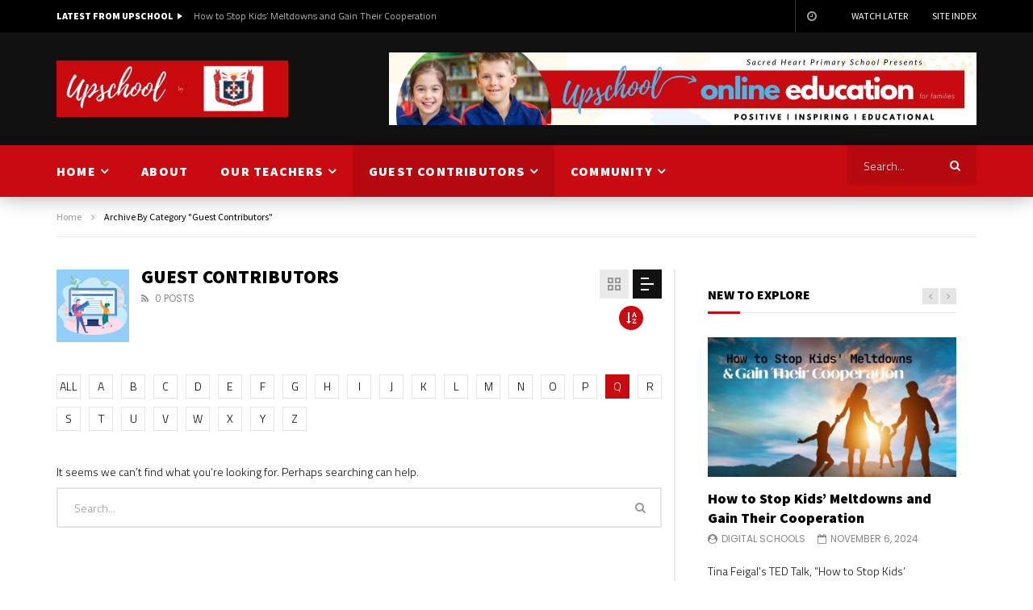

--- FILE ---
content_type: text/html; charset=UTF-8
request_url: https://www.shdiamondcreek.catholic.edu.au/upschool/guest-contributors/?alphabet_filter=Q&archive_query
body_size: 24331
content:
<!doctype html>
<html lang="en-US">

<head>
	<meta charset="UTF-8">
	<meta name="viewport" content="width=device-width, initial-scale=1, maximum-scale=1">
    	<link rel="profile" href="http://gmpg.org/xfn/11">
	<title>Guest Contributors &#8211; Upschool</title>
<meta name='robots' content='max-image-preview:large' />
<link rel='dns-prefetch' href='//www.googletagmanager.com' />
<link rel='dns-prefetch' href='//use.fontawesome.com' />
<link rel='dns-prefetch' href='//fonts.googleapis.com' />
<link rel='dns-prefetch' href='//s.w.org' />
<link rel='preconnect' href='https://fonts.gstatic.com' crossorigin />
<link rel="alternate" type="application/rss+xml" title="Upschool &raquo; Feed" href="https://www.shdiamondcreek.catholic.edu.au/upschool/feed/" />
<link rel="alternate" type="application/rss+xml" title="Upschool &raquo; Comments Feed" href="https://www.shdiamondcreek.catholic.edu.au/upschool/comments/feed/" />
<link rel="alternate" type="application/rss+xml" title="Upschool &raquo; Guest Contributors Category Feed" href="https://www.shdiamondcreek.catholic.edu.au/upschool/guest-contributors/feed/" />
<script type="text/javascript">
window._wpemojiSettings = {"baseUrl":"https:\/\/s.w.org\/images\/core\/emoji\/13.1.0\/72x72\/","ext":".png","svgUrl":"https:\/\/s.w.org\/images\/core\/emoji\/13.1.0\/svg\/","svgExt":".svg","source":{"concatemoji":"https:\/\/www.shdiamondcreek.catholic.edu.au\/upschool\/wp-includes\/js\/wp-emoji-release.min.js?ver=5.9.12"}};
/*! This file is auto-generated */
!function(e,a,t){var n,r,o,i=a.createElement("canvas"),p=i.getContext&&i.getContext("2d");function s(e,t){var a=String.fromCharCode;p.clearRect(0,0,i.width,i.height),p.fillText(a.apply(this,e),0,0);e=i.toDataURL();return p.clearRect(0,0,i.width,i.height),p.fillText(a.apply(this,t),0,0),e===i.toDataURL()}function c(e){var t=a.createElement("script");t.src=e,t.defer=t.type="text/javascript",a.getElementsByTagName("head")[0].appendChild(t)}for(o=Array("flag","emoji"),t.supports={everything:!0,everythingExceptFlag:!0},r=0;r<o.length;r++)t.supports[o[r]]=function(e){if(!p||!p.fillText)return!1;switch(p.textBaseline="top",p.font="600 32px Arial",e){case"flag":return s([127987,65039,8205,9895,65039],[127987,65039,8203,9895,65039])?!1:!s([55356,56826,55356,56819],[55356,56826,8203,55356,56819])&&!s([55356,57332,56128,56423,56128,56418,56128,56421,56128,56430,56128,56423,56128,56447],[55356,57332,8203,56128,56423,8203,56128,56418,8203,56128,56421,8203,56128,56430,8203,56128,56423,8203,56128,56447]);case"emoji":return!s([10084,65039,8205,55357,56613],[10084,65039,8203,55357,56613])}return!1}(o[r]),t.supports.everything=t.supports.everything&&t.supports[o[r]],"flag"!==o[r]&&(t.supports.everythingExceptFlag=t.supports.everythingExceptFlag&&t.supports[o[r]]);t.supports.everythingExceptFlag=t.supports.everythingExceptFlag&&!t.supports.flag,t.DOMReady=!1,t.readyCallback=function(){t.DOMReady=!0},t.supports.everything||(n=function(){t.readyCallback()},a.addEventListener?(a.addEventListener("DOMContentLoaded",n,!1),e.addEventListener("load",n,!1)):(e.attachEvent("onload",n),a.attachEvent("onreadystatechange",function(){"complete"===a.readyState&&t.readyCallback()})),(n=t.source||{}).concatemoji?c(n.concatemoji):n.wpemoji&&n.twemoji&&(c(n.twemoji),c(n.wpemoji)))}(window,document,window._wpemojiSettings);
</script>
<style type="text/css">
img.wp-smiley,
img.emoji {
	display: inline !important;
	border: none !important;
	box-shadow: none !important;
	height: 1em !important;
	width: 1em !important;
	margin: 0 0.07em !important;
	vertical-align: -0.1em !important;
	background: none !important;
	padding: 0 !important;
}
</style>
	<link rel='stylesheet' id='wp-block-library-css'  href='https://www.shdiamondcreek.catholic.edu.au/upschool/wp-includes/css/dist/block-library/style.min.css?ver=5.9.12' type='text/css' media='all' />
<style id='global-styles-inline-css' type='text/css'>
body{--wp--preset--color--black: #000000;--wp--preset--color--cyan-bluish-gray: #abb8c3;--wp--preset--color--white: #ffffff;--wp--preset--color--pale-pink: #f78da7;--wp--preset--color--vivid-red: #cf2e2e;--wp--preset--color--luminous-vivid-orange: #ff6900;--wp--preset--color--luminous-vivid-amber: #fcb900;--wp--preset--color--light-green-cyan: #7bdcb5;--wp--preset--color--vivid-green-cyan: #00d084;--wp--preset--color--pale-cyan-blue: #8ed1fc;--wp--preset--color--vivid-cyan-blue: #0693e3;--wp--preset--color--vivid-purple: #9b51e0;--wp--preset--gradient--vivid-cyan-blue-to-vivid-purple: linear-gradient(135deg,rgba(6,147,227,1) 0%,rgb(155,81,224) 100%);--wp--preset--gradient--light-green-cyan-to-vivid-green-cyan: linear-gradient(135deg,rgb(122,220,180) 0%,rgb(0,208,130) 100%);--wp--preset--gradient--luminous-vivid-amber-to-luminous-vivid-orange: linear-gradient(135deg,rgba(252,185,0,1) 0%,rgba(255,105,0,1) 100%);--wp--preset--gradient--luminous-vivid-orange-to-vivid-red: linear-gradient(135deg,rgba(255,105,0,1) 0%,rgb(207,46,46) 100%);--wp--preset--gradient--very-light-gray-to-cyan-bluish-gray: linear-gradient(135deg,rgb(238,238,238) 0%,rgb(169,184,195) 100%);--wp--preset--gradient--cool-to-warm-spectrum: linear-gradient(135deg,rgb(74,234,220) 0%,rgb(151,120,209) 20%,rgb(207,42,186) 40%,rgb(238,44,130) 60%,rgb(251,105,98) 80%,rgb(254,248,76) 100%);--wp--preset--gradient--blush-light-purple: linear-gradient(135deg,rgb(255,206,236) 0%,rgb(152,150,240) 100%);--wp--preset--gradient--blush-bordeaux: linear-gradient(135deg,rgb(254,205,165) 0%,rgb(254,45,45) 50%,rgb(107,0,62) 100%);--wp--preset--gradient--luminous-dusk: linear-gradient(135deg,rgb(255,203,112) 0%,rgb(199,81,192) 50%,rgb(65,88,208) 100%);--wp--preset--gradient--pale-ocean: linear-gradient(135deg,rgb(255,245,203) 0%,rgb(182,227,212) 50%,rgb(51,167,181) 100%);--wp--preset--gradient--electric-grass: linear-gradient(135deg,rgb(202,248,128) 0%,rgb(113,206,126) 100%);--wp--preset--gradient--midnight: linear-gradient(135deg,rgb(2,3,129) 0%,rgb(40,116,252) 100%);--wp--preset--duotone--dark-grayscale: url('#wp-duotone-dark-grayscale');--wp--preset--duotone--grayscale: url('#wp-duotone-grayscale');--wp--preset--duotone--purple-yellow: url('#wp-duotone-purple-yellow');--wp--preset--duotone--blue-red: url('#wp-duotone-blue-red');--wp--preset--duotone--midnight: url('#wp-duotone-midnight');--wp--preset--duotone--magenta-yellow: url('#wp-duotone-magenta-yellow');--wp--preset--duotone--purple-green: url('#wp-duotone-purple-green');--wp--preset--duotone--blue-orange: url('#wp-duotone-blue-orange');--wp--preset--font-size--small: 13px;--wp--preset--font-size--medium: 20px;--wp--preset--font-size--large: 36px;--wp--preset--font-size--x-large: 42px;}.has-black-color{color: var(--wp--preset--color--black) !important;}.has-cyan-bluish-gray-color{color: var(--wp--preset--color--cyan-bluish-gray) !important;}.has-white-color{color: var(--wp--preset--color--white) !important;}.has-pale-pink-color{color: var(--wp--preset--color--pale-pink) !important;}.has-vivid-red-color{color: var(--wp--preset--color--vivid-red) !important;}.has-luminous-vivid-orange-color{color: var(--wp--preset--color--luminous-vivid-orange) !important;}.has-luminous-vivid-amber-color{color: var(--wp--preset--color--luminous-vivid-amber) !important;}.has-light-green-cyan-color{color: var(--wp--preset--color--light-green-cyan) !important;}.has-vivid-green-cyan-color{color: var(--wp--preset--color--vivid-green-cyan) !important;}.has-pale-cyan-blue-color{color: var(--wp--preset--color--pale-cyan-blue) !important;}.has-vivid-cyan-blue-color{color: var(--wp--preset--color--vivid-cyan-blue) !important;}.has-vivid-purple-color{color: var(--wp--preset--color--vivid-purple) !important;}.has-black-background-color{background-color: var(--wp--preset--color--black) !important;}.has-cyan-bluish-gray-background-color{background-color: var(--wp--preset--color--cyan-bluish-gray) !important;}.has-white-background-color{background-color: var(--wp--preset--color--white) !important;}.has-pale-pink-background-color{background-color: var(--wp--preset--color--pale-pink) !important;}.has-vivid-red-background-color{background-color: var(--wp--preset--color--vivid-red) !important;}.has-luminous-vivid-orange-background-color{background-color: var(--wp--preset--color--luminous-vivid-orange) !important;}.has-luminous-vivid-amber-background-color{background-color: var(--wp--preset--color--luminous-vivid-amber) !important;}.has-light-green-cyan-background-color{background-color: var(--wp--preset--color--light-green-cyan) !important;}.has-vivid-green-cyan-background-color{background-color: var(--wp--preset--color--vivid-green-cyan) !important;}.has-pale-cyan-blue-background-color{background-color: var(--wp--preset--color--pale-cyan-blue) !important;}.has-vivid-cyan-blue-background-color{background-color: var(--wp--preset--color--vivid-cyan-blue) !important;}.has-vivid-purple-background-color{background-color: var(--wp--preset--color--vivid-purple) !important;}.has-black-border-color{border-color: var(--wp--preset--color--black) !important;}.has-cyan-bluish-gray-border-color{border-color: var(--wp--preset--color--cyan-bluish-gray) !important;}.has-white-border-color{border-color: var(--wp--preset--color--white) !important;}.has-pale-pink-border-color{border-color: var(--wp--preset--color--pale-pink) !important;}.has-vivid-red-border-color{border-color: var(--wp--preset--color--vivid-red) !important;}.has-luminous-vivid-orange-border-color{border-color: var(--wp--preset--color--luminous-vivid-orange) !important;}.has-luminous-vivid-amber-border-color{border-color: var(--wp--preset--color--luminous-vivid-amber) !important;}.has-light-green-cyan-border-color{border-color: var(--wp--preset--color--light-green-cyan) !important;}.has-vivid-green-cyan-border-color{border-color: var(--wp--preset--color--vivid-green-cyan) !important;}.has-pale-cyan-blue-border-color{border-color: var(--wp--preset--color--pale-cyan-blue) !important;}.has-vivid-cyan-blue-border-color{border-color: var(--wp--preset--color--vivid-cyan-blue) !important;}.has-vivid-purple-border-color{border-color: var(--wp--preset--color--vivid-purple) !important;}.has-vivid-cyan-blue-to-vivid-purple-gradient-background{background: var(--wp--preset--gradient--vivid-cyan-blue-to-vivid-purple) !important;}.has-light-green-cyan-to-vivid-green-cyan-gradient-background{background: var(--wp--preset--gradient--light-green-cyan-to-vivid-green-cyan) !important;}.has-luminous-vivid-amber-to-luminous-vivid-orange-gradient-background{background: var(--wp--preset--gradient--luminous-vivid-amber-to-luminous-vivid-orange) !important;}.has-luminous-vivid-orange-to-vivid-red-gradient-background{background: var(--wp--preset--gradient--luminous-vivid-orange-to-vivid-red) !important;}.has-very-light-gray-to-cyan-bluish-gray-gradient-background{background: var(--wp--preset--gradient--very-light-gray-to-cyan-bluish-gray) !important;}.has-cool-to-warm-spectrum-gradient-background{background: var(--wp--preset--gradient--cool-to-warm-spectrum) !important;}.has-blush-light-purple-gradient-background{background: var(--wp--preset--gradient--blush-light-purple) !important;}.has-blush-bordeaux-gradient-background{background: var(--wp--preset--gradient--blush-bordeaux) !important;}.has-luminous-dusk-gradient-background{background: var(--wp--preset--gradient--luminous-dusk) !important;}.has-pale-ocean-gradient-background{background: var(--wp--preset--gradient--pale-ocean) !important;}.has-electric-grass-gradient-background{background: var(--wp--preset--gradient--electric-grass) !important;}.has-midnight-gradient-background{background: var(--wp--preset--gradient--midnight) !important;}.has-small-font-size{font-size: var(--wp--preset--font-size--small) !important;}.has-medium-font-size{font-size: var(--wp--preset--font-size--medium) !important;}.has-large-font-size{font-size: var(--wp--preset--font-size--large) !important;}.has-x-large-font-size{font-size: var(--wp--preset--font-size--x-large) !important;}
</style>
<style id='extendify-gutenberg-patterns-and-templates-utilities-inline-css' type='text/css'>
.ext-absolute{position:absolute!important}.ext-relative{position:relative!important}.ext-top-base{top:var(--wp--style--block-gap,1.75rem)!important}.ext-top-lg{top:var(--extendify--spacing--large)!important}.ext--top-base{top:calc(var(--wp--style--block-gap, 1.75rem)*-1)!important}.ext--top-lg{top:calc(var(--extendify--spacing--large)*-1)!important}.ext-right-base{right:var(--wp--style--block-gap,1.75rem)!important}.ext-right-lg{right:var(--extendify--spacing--large)!important}.ext--right-base{right:calc(var(--wp--style--block-gap, 1.75rem)*-1)!important}.ext--right-lg{right:calc(var(--extendify--spacing--large)*-1)!important}.ext-bottom-base{bottom:var(--wp--style--block-gap,1.75rem)!important}.ext-bottom-lg{bottom:var(--extendify--spacing--large)!important}.ext--bottom-base{bottom:calc(var(--wp--style--block-gap, 1.75rem)*-1)!important}.ext--bottom-lg{bottom:calc(var(--extendify--spacing--large)*-1)!important}.ext-left-base{left:var(--wp--style--block-gap,1.75rem)!important}.ext-left-lg{left:var(--extendify--spacing--large)!important}.ext--left-base{left:calc(var(--wp--style--block-gap, 1.75rem)*-1)!important}.ext--left-lg{left:calc(var(--extendify--spacing--large)*-1)!important}.ext-order-1{order:1!important}.ext-order-2{order:2!important}.ext-col-auto{grid-column:auto!important}.ext-col-span-1{grid-column:span 1/span 1!important}.ext-col-span-2{grid-column:span 2/span 2!important}.ext-col-span-3{grid-column:span 3/span 3!important}.ext-col-span-4{grid-column:span 4/span 4!important}.ext-col-span-5{grid-column:span 5/span 5!important}.ext-col-span-6{grid-column:span 6/span 6!important}.ext-col-span-7{grid-column:span 7/span 7!important}.ext-col-span-8{grid-column:span 8/span 8!important}.ext-col-span-9{grid-column:span 9/span 9!important}.ext-col-span-10{grid-column:span 10/span 10!important}.ext-col-span-11{grid-column:span 11/span 11!important}.ext-col-span-12{grid-column:span 12/span 12!important}.ext-col-span-full{grid-column:1/-1!important}.ext-col-start-1{grid-column-start:1!important}.ext-col-start-2{grid-column-start:2!important}.ext-col-start-3{grid-column-start:3!important}.ext-col-start-4{grid-column-start:4!important}.ext-col-start-5{grid-column-start:5!important}.ext-col-start-6{grid-column-start:6!important}.ext-col-start-7{grid-column-start:7!important}.ext-col-start-8{grid-column-start:8!important}.ext-col-start-9{grid-column-start:9!important}.ext-col-start-10{grid-column-start:10!important}.ext-col-start-11{grid-column-start:11!important}.ext-col-start-12{grid-column-start:12!important}.ext-col-start-13{grid-column-start:13!important}.ext-col-start-auto{grid-column-start:auto!important}.ext-col-end-1{grid-column-end:1!important}.ext-col-end-2{grid-column-end:2!important}.ext-col-end-3{grid-column-end:3!important}.ext-col-end-4{grid-column-end:4!important}.ext-col-end-5{grid-column-end:5!important}.ext-col-end-6{grid-column-end:6!important}.ext-col-end-7{grid-column-end:7!important}.ext-col-end-8{grid-column-end:8!important}.ext-col-end-9{grid-column-end:9!important}.ext-col-end-10{grid-column-end:10!important}.ext-col-end-11{grid-column-end:11!important}.ext-col-end-12{grid-column-end:12!important}.ext-col-end-13{grid-column-end:13!important}.ext-col-end-auto{grid-column-end:auto!important}.ext-row-auto{grid-row:auto!important}.ext-row-span-1{grid-row:span 1/span 1!important}.ext-row-span-2{grid-row:span 2/span 2!important}.ext-row-span-3{grid-row:span 3/span 3!important}.ext-row-span-4{grid-row:span 4/span 4!important}.ext-row-span-5{grid-row:span 5/span 5!important}.ext-row-span-6{grid-row:span 6/span 6!important}.ext-row-span-full{grid-row:1/-1!important}.ext-row-start-1{grid-row-start:1!important}.ext-row-start-2{grid-row-start:2!important}.ext-row-start-3{grid-row-start:3!important}.ext-row-start-4{grid-row-start:4!important}.ext-row-start-5{grid-row-start:5!important}.ext-row-start-6{grid-row-start:6!important}.ext-row-start-7{grid-row-start:7!important}.ext-row-start-auto{grid-row-start:auto!important}.ext-row-end-1{grid-row-end:1!important}.ext-row-end-2{grid-row-end:2!important}.ext-row-end-3{grid-row-end:3!important}.ext-row-end-4{grid-row-end:4!important}.ext-row-end-5{grid-row-end:5!important}.ext-row-end-6{grid-row-end:6!important}.ext-row-end-7{grid-row-end:7!important}.ext-row-end-auto{grid-row-end:auto!important}.ext-m-0:not([style*=margin]){margin:0!important}.ext-m-auto:not([style*=margin]){margin:auto!important}.ext-m-base:not([style*=margin]){margin:var(--wp--style--block-gap,1.75rem)!important}.ext-m-lg:not([style*=margin]){margin:var(--extendify--spacing--large)!important}.ext--m-base:not([style*=margin]){margin:calc(var(--wp--style--block-gap, 1.75rem)*-1)!important}.ext--m-lg:not([style*=margin]){margin:calc(var(--extendify--spacing--large)*-1)!important}.ext-mx-0:not([style*=margin]){margin-left:0!important;margin-right:0!important}.ext-mx-auto:not([style*=margin]){margin-left:auto!important;margin-right:auto!important}.ext-mx-base:not([style*=margin]){margin-left:var(--wp--style--block-gap,1.75rem)!important;margin-right:var(--wp--style--block-gap,1.75rem)!important}.ext-mx-lg:not([style*=margin]){margin-left:var(--extendify--spacing--large)!important;margin-right:var(--extendify--spacing--large)!important}.ext--mx-base:not([style*=margin]){margin-left:calc(var(--wp--style--block-gap, 1.75rem)*-1)!important;margin-right:calc(var(--wp--style--block-gap, 1.75rem)*-1)!important}.ext--mx-lg:not([style*=margin]){margin-left:calc(var(--extendify--spacing--large)*-1)!important;margin-right:calc(var(--extendify--spacing--large)*-1)!important}.ext-my-0:not([style*=margin]){margin-bottom:0!important;margin-top:0!important}.ext-my-auto:not([style*=margin]){margin-bottom:auto!important;margin-top:auto!important}.ext-my-base:not([style*=margin]){margin-bottom:var(--wp--style--block-gap,1.75rem)!important;margin-top:var(--wp--style--block-gap,1.75rem)!important}.ext-my-lg:not([style*=margin]){margin-bottom:var(--extendify--spacing--large)!important;margin-top:var(--extendify--spacing--large)!important}.ext--my-base:not([style*=margin]){margin-bottom:calc(var(--wp--style--block-gap, 1.75rem)*-1)!important;margin-top:calc(var(--wp--style--block-gap, 1.75rem)*-1)!important}.ext--my-lg:not([style*=margin]){margin-bottom:calc(var(--extendify--spacing--large)*-1)!important;margin-top:calc(var(--extendify--spacing--large)*-1)!important}.ext-mt-0:not([style*=margin]){margin-top:0!important}.ext-mt-auto:not([style*=margin]){margin-top:auto!important}.ext-mt-base:not([style*=margin]){margin-top:var(--wp--style--block-gap,1.75rem)!important}.ext-mt-lg:not([style*=margin]){margin-top:var(--extendify--spacing--large)!important}.ext--mt-base:not([style*=margin]){margin-top:calc(var(--wp--style--block-gap, 1.75rem)*-1)!important}.ext--mt-lg:not([style*=margin]){margin-top:calc(var(--extendify--spacing--large)*-1)!important}.ext-mr-0:not([style*=margin]){margin-right:0!important}.ext-mr-auto:not([style*=margin]){margin-right:auto!important}.ext-mr-base:not([style*=margin]){margin-right:var(--wp--style--block-gap,1.75rem)!important}.ext-mr-lg:not([style*=margin]){margin-right:var(--extendify--spacing--large)!important}.ext--mr-base:not([style*=margin]){margin-right:calc(var(--wp--style--block-gap, 1.75rem)*-1)!important}.ext--mr-lg:not([style*=margin]){margin-right:calc(var(--extendify--spacing--large)*-1)!important}.ext-mb-0:not([style*=margin]){margin-bottom:0!important}.ext-mb-auto:not([style*=margin]){margin-bottom:auto!important}.ext-mb-base:not([style*=margin]){margin-bottom:var(--wp--style--block-gap,1.75rem)!important}.ext-mb-lg:not([style*=margin]){margin-bottom:var(--extendify--spacing--large)!important}.ext--mb-base:not([style*=margin]){margin-bottom:calc(var(--wp--style--block-gap, 1.75rem)*-1)!important}.ext--mb-lg:not([style*=margin]){margin-bottom:calc(var(--extendify--spacing--large)*-1)!important}.ext-ml-0:not([style*=margin]){margin-left:0!important}.ext-ml-auto:not([style*=margin]){margin-left:auto!important}.ext-ml-base:not([style*=margin]){margin-left:var(--wp--style--block-gap,1.75rem)!important}.ext-ml-lg:not([style*=margin]){margin-left:var(--extendify--spacing--large)!important}.ext--ml-base:not([style*=margin]){margin-left:calc(var(--wp--style--block-gap, 1.75rem)*-1)!important}.ext--ml-lg:not([style*=margin]){margin-left:calc(var(--extendify--spacing--large)*-1)!important}.ext-block{display:block!important}.ext-inline-block{display:inline-block!important}.ext-inline{display:inline!important}.ext-flex{display:flex!important}.ext-inline-flex{display:inline-flex!important}.ext-grid{display:grid!important}.ext-inline-grid{display:inline-grid!important}.ext-hidden{display:none!important}.ext-w-auto{width:auto!important}.ext-w-full{width:100%!important}.ext-max-w-full{max-width:100%!important}.ext-flex-1{flex:1 1 0%!important}.ext-flex-auto{flex:1 1 auto!important}.ext-flex-initial{flex:0 1 auto!important}.ext-flex-none{flex:none!important}.ext-flex-shrink-0{flex-shrink:0!important}.ext-flex-shrink{flex-shrink:1!important}.ext-flex-grow-0{flex-grow:0!important}.ext-flex-grow{flex-grow:1!important}.ext-list-none{list-style-type:none!important}.ext-grid-cols-1{grid-template-columns:repeat(1,minmax(0,1fr))!important}.ext-grid-cols-2{grid-template-columns:repeat(2,minmax(0,1fr))!important}.ext-grid-cols-3{grid-template-columns:repeat(3,minmax(0,1fr))!important}.ext-grid-cols-4{grid-template-columns:repeat(4,minmax(0,1fr))!important}.ext-grid-cols-5{grid-template-columns:repeat(5,minmax(0,1fr))!important}.ext-grid-cols-6{grid-template-columns:repeat(6,minmax(0,1fr))!important}.ext-grid-cols-7{grid-template-columns:repeat(7,minmax(0,1fr))!important}.ext-grid-cols-8{grid-template-columns:repeat(8,minmax(0,1fr))!important}.ext-grid-cols-9{grid-template-columns:repeat(9,minmax(0,1fr))!important}.ext-grid-cols-10{grid-template-columns:repeat(10,minmax(0,1fr))!important}.ext-grid-cols-11{grid-template-columns:repeat(11,minmax(0,1fr))!important}.ext-grid-cols-12{grid-template-columns:repeat(12,minmax(0,1fr))!important}.ext-grid-cols-none{grid-template-columns:none!important}.ext-grid-rows-1{grid-template-rows:repeat(1,minmax(0,1fr))!important}.ext-grid-rows-2{grid-template-rows:repeat(2,minmax(0,1fr))!important}.ext-grid-rows-3{grid-template-rows:repeat(3,minmax(0,1fr))!important}.ext-grid-rows-4{grid-template-rows:repeat(4,minmax(0,1fr))!important}.ext-grid-rows-5{grid-template-rows:repeat(5,minmax(0,1fr))!important}.ext-grid-rows-6{grid-template-rows:repeat(6,minmax(0,1fr))!important}.ext-grid-rows-none{grid-template-rows:none!important}.ext-flex-row{flex-direction:row!important}.ext-flex-row-reverse{flex-direction:row-reverse!important}.ext-flex-col{flex-direction:column!important}.ext-flex-col-reverse{flex-direction:column-reverse!important}.ext-flex-wrap{flex-wrap:wrap!important}.ext-flex-wrap-reverse{flex-wrap:wrap-reverse!important}.ext-flex-nowrap{flex-wrap:nowrap!important}.ext-items-start{align-items:flex-start!important}.ext-items-end{align-items:flex-end!important}.ext-items-center{align-items:center!important}.ext-items-baseline{align-items:baseline!important}.ext-items-stretch{align-items:stretch!important}.ext-justify-start{justify-content:flex-start!important}.ext-justify-end{justify-content:flex-end!important}.ext-justify-center{justify-content:center!important}.ext-justify-between{justify-content:space-between!important}.ext-justify-around{justify-content:space-around!important}.ext-justify-evenly{justify-content:space-evenly!important}.ext-justify-items-start{justify-items:start!important}.ext-justify-items-end{justify-items:end!important}.ext-justify-items-center{justify-items:center!important}.ext-justify-items-stretch{justify-items:stretch!important}.ext-gap-0{gap:0!important}.ext-gap-base{gap:var(--wp--style--block-gap,1.75rem)!important}.ext-gap-lg{gap:var(--extendify--spacing--large)!important}.ext-gap-x-0{-moz-column-gap:0!important;column-gap:0!important}.ext-gap-x-base{-moz-column-gap:var(--wp--style--block-gap,1.75rem)!important;column-gap:var(--wp--style--block-gap,1.75rem)!important}.ext-gap-x-lg{-moz-column-gap:var(--extendify--spacing--large)!important;column-gap:var(--extendify--spacing--large)!important}.ext-gap-y-0{row-gap:0!important}.ext-gap-y-base{row-gap:var(--wp--style--block-gap,1.75rem)!important}.ext-gap-y-lg{row-gap:var(--extendify--spacing--large)!important}.ext-justify-self-auto{justify-self:auto!important}.ext-justify-self-start{justify-self:start!important}.ext-justify-self-end{justify-self:end!important}.ext-justify-self-center{justify-self:center!important}.ext-justify-self-stretch{justify-self:stretch!important}.ext-rounded-none{border-radius:0!important}.ext-rounded-full{border-radius:9999px!important}.ext-rounded-t-none{border-top-left-radius:0!important;border-top-right-radius:0!important}.ext-rounded-t-full{border-top-left-radius:9999px!important;border-top-right-radius:9999px!important}.ext-rounded-r-none{border-bottom-right-radius:0!important;border-top-right-radius:0!important}.ext-rounded-r-full{border-bottom-right-radius:9999px!important;border-top-right-radius:9999px!important}.ext-rounded-b-none{border-bottom-left-radius:0!important;border-bottom-right-radius:0!important}.ext-rounded-b-full{border-bottom-left-radius:9999px!important;border-bottom-right-radius:9999px!important}.ext-rounded-l-none{border-bottom-left-radius:0!important;border-top-left-radius:0!important}.ext-rounded-l-full{border-bottom-left-radius:9999px!important;border-top-left-radius:9999px!important}.ext-rounded-tl-none{border-top-left-radius:0!important}.ext-rounded-tl-full{border-top-left-radius:9999px!important}.ext-rounded-tr-none{border-top-right-radius:0!important}.ext-rounded-tr-full{border-top-right-radius:9999px!important}.ext-rounded-br-none{border-bottom-right-radius:0!important}.ext-rounded-br-full{border-bottom-right-radius:9999px!important}.ext-rounded-bl-none{border-bottom-left-radius:0!important}.ext-rounded-bl-full{border-bottom-left-radius:9999px!important}.ext-border-0{border-width:0!important}.ext-border-t-0{border-top-width:0!important}.ext-border-r-0{border-right-width:0!important}.ext-border-b-0{border-bottom-width:0!important}.ext-border-l-0{border-left-width:0!important}.ext-p-0:not([style*=padding]){padding:0!important}.ext-p-base:not([style*=padding]){padding:var(--wp--style--block-gap,1.75rem)!important}.ext-p-lg:not([style*=padding]){padding:var(--extendify--spacing--large)!important}.ext-px-0:not([style*=padding]){padding-left:0!important;padding-right:0!important}.ext-px-base:not([style*=padding]){padding-left:var(--wp--style--block-gap,1.75rem)!important;padding-right:var(--wp--style--block-gap,1.75rem)!important}.ext-px-lg:not([style*=padding]){padding-left:var(--extendify--spacing--large)!important;padding-right:var(--extendify--spacing--large)!important}.ext-py-0:not([style*=padding]){padding-bottom:0!important;padding-top:0!important}.ext-py-base:not([style*=padding]){padding-bottom:var(--wp--style--block-gap,1.75rem)!important;padding-top:var(--wp--style--block-gap,1.75rem)!important}.ext-py-lg:not([style*=padding]){padding-bottom:var(--extendify--spacing--large)!important;padding-top:var(--extendify--spacing--large)!important}.ext-pt-0:not([style*=padding]){padding-top:0!important}.ext-pt-base:not([style*=padding]){padding-top:var(--wp--style--block-gap,1.75rem)!important}.ext-pt-lg:not([style*=padding]){padding-top:var(--extendify--spacing--large)!important}.ext-pr-0:not([style*=padding]){padding-right:0!important}.ext-pr-base:not([style*=padding]){padding-right:var(--wp--style--block-gap,1.75rem)!important}.ext-pr-lg:not([style*=padding]){padding-right:var(--extendify--spacing--large)!important}.ext-pb-0:not([style*=padding]){padding-bottom:0!important}.ext-pb-base:not([style*=padding]){padding-bottom:var(--wp--style--block-gap,1.75rem)!important}.ext-pb-lg:not([style*=padding]){padding-bottom:var(--extendify--spacing--large)!important}.ext-pl-0:not([style*=padding]){padding-left:0!important}.ext-pl-base:not([style*=padding]){padding-left:var(--wp--style--block-gap,1.75rem)!important}.ext-pl-lg:not([style*=padding]){padding-left:var(--extendify--spacing--large)!important}.ext-text-left{text-align:left!important}.ext-text-center{text-align:center!important}.ext-text-right{text-align:right!important}.ext-leading-none{line-height:1!important}.ext-leading-tight{line-height:1.25!important}.ext-leading-snug{line-height:1.375!important}.ext-leading-normal{line-height:1.5!important}.ext-leading-relaxed{line-height:1.625!important}.ext-leading-loose{line-height:2!important}.clip-path--rhombus img{-webkit-clip-path:polygon(15% 6%,80% 29%,84% 93%,23% 69%);clip-path:polygon(15% 6%,80% 29%,84% 93%,23% 69%)}.clip-path--diamond img{-webkit-clip-path:polygon(5% 29%,60% 2%,91% 64%,36% 89%);clip-path:polygon(5% 29%,60% 2%,91% 64%,36% 89%)}.clip-path--rhombus-alt img{-webkit-clip-path:polygon(14% 9%,85% 24%,91% 89%,19% 76%);clip-path:polygon(14% 9%,85% 24%,91% 89%,19% 76%)}.wp-block-columns[class*=fullwidth-cols]{margin-bottom:unset}.wp-block-column.editor\:pointer-events-none{margin-bottom:0!important;margin-top:0!important}.is-root-container.block-editor-block-list__layout>[data-align=full]:not(:first-of-type)>.wp-block-column.editor\:pointer-events-none,.is-root-container.block-editor-block-list__layout>[data-align=wide]>.wp-block-column.editor\:pointer-events-none{margin-top:calc(var(--wp--style--block-gap, 28px)*-1)!important}.ext .wp-block-columns .wp-block-column[style*=padding]{padding-left:0!important;padding-right:0!important}.ext .wp-block-columns+.wp-block-columns:not([class*=mt-]):not([class*=my-]):not([style*=margin]){margin-top:0!important}[class*=fullwidth-cols] .wp-block-column:first-child,[class*=fullwidth-cols] .wp-block-group:first-child{margin-top:0}[class*=fullwidth-cols] .wp-block-column:last-child,[class*=fullwidth-cols] .wp-block-group:last-child{margin-bottom:0}[class*=fullwidth-cols] .wp-block-column:first-child>*,[class*=fullwidth-cols] .wp-block-column>:first-child{margin-top:0}.ext .is-not-stacked-on-mobile .wp-block-column,[class*=fullwidth-cols] .wp-block-column>:last-child{margin-bottom:0}.wp-block-columns[class*=fullwidth-cols]:not(.is-not-stacked-on-mobile)>.wp-block-column:not(:last-child){margin-bottom:var(--wp--style--block-gap,1.75rem)}@media (min-width:782px){.wp-block-columns[class*=fullwidth-cols]:not(.is-not-stacked-on-mobile)>.wp-block-column:not(:last-child){margin-bottom:0}}.wp-block-columns[class*=fullwidth-cols].is-not-stacked-on-mobile>.wp-block-column{margin-bottom:0!important}@media (min-width:600px) and (max-width:781px){.wp-block-columns[class*=fullwidth-cols]:not(.is-not-stacked-on-mobile)>.wp-block-column:nth-child(2n){margin-left:var(--wp--style--block-gap,2em)}}@media (max-width:781px){.tablet\:fullwidth-cols.wp-block-columns:not(.is-not-stacked-on-mobile){flex-wrap:wrap}.tablet\:fullwidth-cols.wp-block-columns:not(.is-not-stacked-on-mobile)>.wp-block-column,.tablet\:fullwidth-cols.wp-block-columns:not(.is-not-stacked-on-mobile)>.wp-block-column:not([style*=margin]){margin-left:0!important}.tablet\:fullwidth-cols.wp-block-columns:not(.is-not-stacked-on-mobile)>.wp-block-column{flex-basis:100%!important}}@media (max-width:1079px){.desktop\:fullwidth-cols.wp-block-columns:not(.is-not-stacked-on-mobile){flex-wrap:wrap}.desktop\:fullwidth-cols.wp-block-columns:not(.is-not-stacked-on-mobile)>.wp-block-column,.desktop\:fullwidth-cols.wp-block-columns:not(.is-not-stacked-on-mobile)>.wp-block-column:not([style*=margin]){margin-left:0!important}.desktop\:fullwidth-cols.wp-block-columns:not(.is-not-stacked-on-mobile)>.wp-block-column{flex-basis:100%!important}.desktop\:fullwidth-cols.wp-block-columns:not(.is-not-stacked-on-mobile)>.wp-block-column:not(:last-child){margin-bottom:var(--wp--style--block-gap,1.75rem)!important}}.direction-rtl{direction:rtl}.direction-ltr{direction:ltr}.is-style-inline-list{padding-left:0!important}.is-style-inline-list li{list-style-type:none!important}@media (min-width:782px){.is-style-inline-list li{display:inline!important;margin-right:var(--wp--style--block-gap,1.75rem)!important}}@media (min-width:782px){.is-style-inline-list li:first-child{margin-left:0!important}}@media (min-width:782px){.is-style-inline-list li:last-child{margin-right:0!important}}.bring-to-front{position:relative;z-index:10}.text-stroke{-webkit-text-stroke-color:var(--wp--preset--color--background)}.text-stroke,.text-stroke--primary{-webkit-text-stroke-width:var(
        --wp--custom--typography--text-stroke-width,2px
    )}.text-stroke--primary{-webkit-text-stroke-color:var(--wp--preset--color--primary)}.text-stroke--secondary{-webkit-text-stroke-width:var(
        --wp--custom--typography--text-stroke-width,2px
    );-webkit-text-stroke-color:var(--wp--preset--color--secondary)}.editor\:no-caption .block-editor-rich-text__editable{display:none!important}.editor\:no-inserter .wp-block-column:not(.is-selected)>.block-list-appender,.editor\:no-inserter .wp-block-cover__inner-container>.block-list-appender,.editor\:no-inserter .wp-block-group__inner-container>.block-list-appender,.editor\:no-inserter>.block-list-appender{display:none}.editor\:no-resize .components-resizable-box__handle,.editor\:no-resize .components-resizable-box__handle:after,.editor\:no-resize .components-resizable-box__side-handle:before{display:none;pointer-events:none}.editor\:no-resize .components-resizable-box__container{display:block}.editor\:pointer-events-none{pointer-events:none}.is-style-angled{justify-content:flex-end}.ext .is-style-angled>[class*=_inner-container],.is-style-angled{align-items:center}.is-style-angled .wp-block-cover__image-background,.is-style-angled .wp-block-cover__video-background{-webkit-clip-path:polygon(0 0,30% 0,50% 100%,0 100%);clip-path:polygon(0 0,30% 0,50% 100%,0 100%);z-index:1}@media (min-width:782px){.is-style-angled .wp-block-cover__image-background,.is-style-angled .wp-block-cover__video-background{-webkit-clip-path:polygon(0 0,55% 0,65% 100%,0 100%);clip-path:polygon(0 0,55% 0,65% 100%,0 100%)}}.has-foreground-color{color:var(--wp--preset--color--foreground,#000)!important}.has-foreground-background-color{background-color:var(--wp--preset--color--foreground,#000)!important}.has-background-color{color:var(--wp--preset--color--background,#fff)!important}.has-background-background-color{background-color:var(--wp--preset--color--background,#fff)!important}.has-primary-color{color:var(--wp--preset--color--primary,#4b5563)!important}.has-primary-background-color{background-color:var(--wp--preset--color--primary,#4b5563)!important}.has-secondary-color{color:var(--wp--preset--color--secondary,#9ca3af)!important}.has-secondary-background-color{background-color:var(--wp--preset--color--secondary,#9ca3af)!important}.ext.has-text-color h1,.ext.has-text-color h2,.ext.has-text-color h3,.ext.has-text-color h4,.ext.has-text-color h5,.ext.has-text-color h6,.ext.has-text-color p{color:currentColor}.has-white-color{color:var(--wp--preset--color--white,#fff)!important}.has-black-color{color:var(--wp--preset--color--black,#000)!important}.has-ext-foreground-background-color{background-color:var(
        --wp--preset--color--foreground,var(--wp--preset--color--black,#000)
    )!important}.has-ext-primary-background-color{background-color:var(
        --wp--preset--color--primary,var(--wp--preset--color--cyan-bluish-gray,#000)
    )!important}.wp-block-button__link.has-black-background-color{border-color:var(--wp--preset--color--black,#000)}.wp-block-button__link.has-white-background-color{border-color:var(--wp--preset--color--white,#fff)}.has-ext-small-font-size{font-size:var(--wp--preset--font-size--ext-small)!important}.has-ext-medium-font-size{font-size:var(--wp--preset--font-size--ext-medium)!important}.has-ext-large-font-size{font-size:var(--wp--preset--font-size--ext-large)!important;line-height:1.2}.has-ext-x-large-font-size{font-size:var(--wp--preset--font-size--ext-x-large)!important;line-height:1}.has-ext-xx-large-font-size{font-size:var(--wp--preset--font-size--ext-xx-large)!important;line-height:1}.has-ext-x-large-font-size:not([style*=line-height]),.has-ext-xx-large-font-size:not([style*=line-height]){line-height:1.1}.ext .wp-block-group>*{margin-bottom:0;margin-top:0}.ext .wp-block-group>*+*{margin-bottom:0}.ext .wp-block-group>*+*,.ext h2{margin-top:var(--wp--style--block-gap,1.75rem)}.ext h2{margin-bottom:var(--wp--style--block-gap,1.75rem)}.has-ext-x-large-font-size+h3,.has-ext-x-large-font-size+p{margin-top:.5rem}.ext .wp-block-buttons>.wp-block-button.wp-block-button__width-25{min-width:12rem;width:calc(25% - var(--wp--style--block-gap, .5em)*.75)}.ext .ext-grid>[class*=_inner-container]{display:grid}.ext>[class*=_inner-container]>.ext-grid:not([class*=columns]),.ext>[class*=_inner-container]>.wp-block>.ext-grid:not([class*=columns]){display:initial!important}.ext .ext-grid-cols-1>[class*=_inner-container]{grid-template-columns:repeat(1,minmax(0,1fr))!important}.ext .ext-grid-cols-2>[class*=_inner-container]{grid-template-columns:repeat(2,minmax(0,1fr))!important}.ext .ext-grid-cols-3>[class*=_inner-container]{grid-template-columns:repeat(3,minmax(0,1fr))!important}.ext .ext-grid-cols-4>[class*=_inner-container]{grid-template-columns:repeat(4,minmax(0,1fr))!important}.ext .ext-grid-cols-5>[class*=_inner-container]{grid-template-columns:repeat(5,minmax(0,1fr))!important}.ext .ext-grid-cols-6>[class*=_inner-container]{grid-template-columns:repeat(6,minmax(0,1fr))!important}.ext .ext-grid-cols-7>[class*=_inner-container]{grid-template-columns:repeat(7,minmax(0,1fr))!important}.ext .ext-grid-cols-8>[class*=_inner-container]{grid-template-columns:repeat(8,minmax(0,1fr))!important}.ext .ext-grid-cols-9>[class*=_inner-container]{grid-template-columns:repeat(9,minmax(0,1fr))!important}.ext .ext-grid-cols-10>[class*=_inner-container]{grid-template-columns:repeat(10,minmax(0,1fr))!important}.ext .ext-grid-cols-11>[class*=_inner-container]{grid-template-columns:repeat(11,minmax(0,1fr))!important}.ext .ext-grid-cols-12>[class*=_inner-container]{grid-template-columns:repeat(12,minmax(0,1fr))!important}.ext .ext-grid-cols-13>[class*=_inner-container]{grid-template-columns:repeat(13,minmax(0,1fr))!important}.ext .ext-grid-cols-none>[class*=_inner-container]{grid-template-columns:none!important}.ext .ext-grid-rows-1>[class*=_inner-container]{grid-template-rows:repeat(1,minmax(0,1fr))!important}.ext .ext-grid-rows-2>[class*=_inner-container]{grid-template-rows:repeat(2,minmax(0,1fr))!important}.ext .ext-grid-rows-3>[class*=_inner-container]{grid-template-rows:repeat(3,minmax(0,1fr))!important}.ext .ext-grid-rows-4>[class*=_inner-container]{grid-template-rows:repeat(4,minmax(0,1fr))!important}.ext .ext-grid-rows-5>[class*=_inner-container]{grid-template-rows:repeat(5,minmax(0,1fr))!important}.ext .ext-grid-rows-6>[class*=_inner-container]{grid-template-rows:repeat(6,minmax(0,1fr))!important}.ext .ext-grid-rows-none>[class*=_inner-container]{grid-template-rows:none!important}.ext .ext-items-start>[class*=_inner-container]{align-items:flex-start!important}.ext .ext-items-end>[class*=_inner-container]{align-items:flex-end!important}.ext .ext-items-center>[class*=_inner-container]{align-items:center!important}.ext .ext-items-baseline>[class*=_inner-container]{align-items:baseline!important}.ext .ext-items-stretch>[class*=_inner-container]{align-items:stretch!important}.ext.wp-block-group>:last-child{margin-bottom:0}.ext .wp-block-group__inner-container{padding:0!important}.ext.has-background{padding-left:var(--wp--style--block-gap,1.75rem);padding-right:var(--wp--style--block-gap,1.75rem)}.ext [class*=inner-container]>.alignwide [class*=inner-container],.ext [class*=inner-container]>[data-align=wide] [class*=inner-container]{max-width:var(--responsive--alignwide-width,120rem)}.ext [class*=inner-container]>.alignwide [class*=inner-container]>*,.ext [class*=inner-container]>[data-align=wide] [class*=inner-container]>*{max-width:100%!important}.ext .wp-block-image{position:relative;text-align:center}.ext .wp-block-image img{display:inline-block;vertical-align:middle}body{--extendify--spacing--large:var(
        --wp--custom--spacing--large,clamp(2em,8vw,8em)
    );--wp--preset--font-size--ext-small:1rem;--wp--preset--font-size--ext-medium:1.125rem;--wp--preset--font-size--ext-large:clamp(1.65rem,3.5vw,2.15rem);--wp--preset--font-size--ext-x-large:clamp(3rem,6vw,4.75rem);--wp--preset--font-size--ext-xx-large:clamp(3.25rem,7.5vw,5.75rem);--wp--preset--color--black:#000;--wp--preset--color--white:#fff}.ext *{box-sizing:border-box}.block-editor-block-preview__content-iframe .ext [data-type="core/spacer"] .components-resizable-box__container{background:transparent!important}.block-editor-block-preview__content-iframe .ext [data-type="core/spacer"] .block-library-spacer__resize-container:before{display:none!important}.ext .wp-block-group__inner-container figure.wp-block-gallery.alignfull{margin-bottom:unset;margin-top:unset}.ext .alignwide{margin-left:auto!important;margin-right:auto!important}.is-root-container.block-editor-block-list__layout>[data-align=full]:not(:first-of-type)>.ext-my-0,.is-root-container.block-editor-block-list__layout>[data-align=wide]>.ext-my-0:not([style*=margin]){margin-top:calc(var(--wp--style--block-gap, 28px)*-1)!important}.block-editor-block-preview__content-iframe .preview\:min-h-50{min-height:50vw!important}.block-editor-block-preview__content-iframe .preview\:min-h-60{min-height:60vw!important}.block-editor-block-preview__content-iframe .preview\:min-h-70{min-height:70vw!important}.block-editor-block-preview__content-iframe .preview\:min-h-80{min-height:80vw!important}.block-editor-block-preview__content-iframe .preview\:min-h-100{min-height:100vw!important}.ext-mr-0.alignfull:not([style*=margin]):not([style*=margin]){margin-right:0!important}.ext-ml-0:not([style*=margin]):not([style*=margin]){margin-left:0!important}.is-root-container .wp-block[data-align=full]>.ext-mx-0:not([style*=margin]):not([style*=margin]){margin-left:calc(var(--wp--custom--spacing--outer, 0)*1)!important;margin-right:calc(var(--wp--custom--spacing--outer, 0)*1)!important;overflow:hidden;width:unset}@media (min-width:782px){.tablet\:ext-absolute{position:absolute!important}.tablet\:ext-relative{position:relative!important}.tablet\:ext-top-base{top:var(--wp--style--block-gap,1.75rem)!important}.tablet\:ext-top-lg{top:var(--extendify--spacing--large)!important}.tablet\:ext--top-base{top:calc(var(--wp--style--block-gap, 1.75rem)*-1)!important}.tablet\:ext--top-lg{top:calc(var(--extendify--spacing--large)*-1)!important}.tablet\:ext-right-base{right:var(--wp--style--block-gap,1.75rem)!important}.tablet\:ext-right-lg{right:var(--extendify--spacing--large)!important}.tablet\:ext--right-base{right:calc(var(--wp--style--block-gap, 1.75rem)*-1)!important}.tablet\:ext--right-lg{right:calc(var(--extendify--spacing--large)*-1)!important}.tablet\:ext-bottom-base{bottom:var(--wp--style--block-gap,1.75rem)!important}.tablet\:ext-bottom-lg{bottom:var(--extendify--spacing--large)!important}.tablet\:ext--bottom-base{bottom:calc(var(--wp--style--block-gap, 1.75rem)*-1)!important}.tablet\:ext--bottom-lg{bottom:calc(var(--extendify--spacing--large)*-1)!important}.tablet\:ext-left-base{left:var(--wp--style--block-gap,1.75rem)!important}.tablet\:ext-left-lg{left:var(--extendify--spacing--large)!important}.tablet\:ext--left-base{left:calc(var(--wp--style--block-gap, 1.75rem)*-1)!important}.tablet\:ext--left-lg{left:calc(var(--extendify--spacing--large)*-1)!important}.tablet\:ext-order-1{order:1!important}.tablet\:ext-order-2{order:2!important}.tablet\:ext-m-0:not([style*=margin]){margin:0!important}.tablet\:ext-m-auto:not([style*=margin]){margin:auto!important}.tablet\:ext-m-base:not([style*=margin]){margin:var(--wp--style--block-gap,1.75rem)!important}.tablet\:ext-m-lg:not([style*=margin]){margin:var(--extendify--spacing--large)!important}.tablet\:ext--m-base:not([style*=margin]){margin:calc(var(--wp--style--block-gap, 1.75rem)*-1)!important}.tablet\:ext--m-lg:not([style*=margin]){margin:calc(var(--extendify--spacing--large)*-1)!important}.tablet\:ext-mx-0:not([style*=margin]){margin-left:0!important;margin-right:0!important}.tablet\:ext-mx-auto:not([style*=margin]){margin-left:auto!important;margin-right:auto!important}.tablet\:ext-mx-base:not([style*=margin]){margin-left:var(--wp--style--block-gap,1.75rem)!important;margin-right:var(--wp--style--block-gap,1.75rem)!important}.tablet\:ext-mx-lg:not([style*=margin]){margin-left:var(--extendify--spacing--large)!important;margin-right:var(--extendify--spacing--large)!important}.tablet\:ext--mx-base:not([style*=margin]){margin-left:calc(var(--wp--style--block-gap, 1.75rem)*-1)!important;margin-right:calc(var(--wp--style--block-gap, 1.75rem)*-1)!important}.tablet\:ext--mx-lg:not([style*=margin]){margin-left:calc(var(--extendify--spacing--large)*-1)!important;margin-right:calc(var(--extendify--spacing--large)*-1)!important}.tablet\:ext-my-0:not([style*=margin]){margin-bottom:0!important;margin-top:0!important}.tablet\:ext-my-auto:not([style*=margin]){margin-bottom:auto!important;margin-top:auto!important}.tablet\:ext-my-base:not([style*=margin]){margin-bottom:var(--wp--style--block-gap,1.75rem)!important;margin-top:var(--wp--style--block-gap,1.75rem)!important}.tablet\:ext-my-lg:not([style*=margin]){margin-bottom:var(--extendify--spacing--large)!important;margin-top:var(--extendify--spacing--large)!important}.tablet\:ext--my-base:not([style*=margin]){margin-bottom:calc(var(--wp--style--block-gap, 1.75rem)*-1)!important;margin-top:calc(var(--wp--style--block-gap, 1.75rem)*-1)!important}.tablet\:ext--my-lg:not([style*=margin]){margin-bottom:calc(var(--extendify--spacing--large)*-1)!important;margin-top:calc(var(--extendify--spacing--large)*-1)!important}.tablet\:ext-mt-0:not([style*=margin]){margin-top:0!important}.tablet\:ext-mt-auto:not([style*=margin]){margin-top:auto!important}.tablet\:ext-mt-base:not([style*=margin]){margin-top:var(--wp--style--block-gap,1.75rem)!important}.tablet\:ext-mt-lg:not([style*=margin]){margin-top:var(--extendify--spacing--large)!important}.tablet\:ext--mt-base:not([style*=margin]){margin-top:calc(var(--wp--style--block-gap, 1.75rem)*-1)!important}.tablet\:ext--mt-lg:not([style*=margin]){margin-top:calc(var(--extendify--spacing--large)*-1)!important}.tablet\:ext-mr-0:not([style*=margin]){margin-right:0!important}.tablet\:ext-mr-auto:not([style*=margin]){margin-right:auto!important}.tablet\:ext-mr-base:not([style*=margin]){margin-right:var(--wp--style--block-gap,1.75rem)!important}.tablet\:ext-mr-lg:not([style*=margin]){margin-right:var(--extendify--spacing--large)!important}.tablet\:ext--mr-base:not([style*=margin]){margin-right:calc(var(--wp--style--block-gap, 1.75rem)*-1)!important}.tablet\:ext--mr-lg:not([style*=margin]){margin-right:calc(var(--extendify--spacing--large)*-1)!important}.tablet\:ext-mb-0:not([style*=margin]){margin-bottom:0!important}.tablet\:ext-mb-auto:not([style*=margin]){margin-bottom:auto!important}.tablet\:ext-mb-base:not([style*=margin]){margin-bottom:var(--wp--style--block-gap,1.75rem)!important}.tablet\:ext-mb-lg:not([style*=margin]){margin-bottom:var(--extendify--spacing--large)!important}.tablet\:ext--mb-base:not([style*=margin]){margin-bottom:calc(var(--wp--style--block-gap, 1.75rem)*-1)!important}.tablet\:ext--mb-lg:not([style*=margin]){margin-bottom:calc(var(--extendify--spacing--large)*-1)!important}.tablet\:ext-ml-0:not([style*=margin]){margin-left:0!important}.tablet\:ext-ml-auto:not([style*=margin]){margin-left:auto!important}.tablet\:ext-ml-base:not([style*=margin]){margin-left:var(--wp--style--block-gap,1.75rem)!important}.tablet\:ext-ml-lg:not([style*=margin]){margin-left:var(--extendify--spacing--large)!important}.tablet\:ext--ml-base:not([style*=margin]){margin-left:calc(var(--wp--style--block-gap, 1.75rem)*-1)!important}.tablet\:ext--ml-lg:not([style*=margin]){margin-left:calc(var(--extendify--spacing--large)*-1)!important}.tablet\:ext-block{display:block!important}.tablet\:ext-inline-block{display:inline-block!important}.tablet\:ext-inline{display:inline!important}.tablet\:ext-flex{display:flex!important}.tablet\:ext-inline-flex{display:inline-flex!important}.tablet\:ext-grid{display:grid!important}.tablet\:ext-inline-grid{display:inline-grid!important}.tablet\:ext-hidden{display:none!important}.tablet\:ext-w-auto{width:auto!important}.tablet\:ext-w-full{width:100%!important}.tablet\:ext-max-w-full{max-width:100%!important}.tablet\:ext-flex-1{flex:1 1 0%!important}.tablet\:ext-flex-auto{flex:1 1 auto!important}.tablet\:ext-flex-initial{flex:0 1 auto!important}.tablet\:ext-flex-none{flex:none!important}.tablet\:ext-flex-shrink-0{flex-shrink:0!important}.tablet\:ext-flex-shrink{flex-shrink:1!important}.tablet\:ext-flex-grow-0{flex-grow:0!important}.tablet\:ext-flex-grow{flex-grow:1!important}.tablet\:ext-list-none{list-style-type:none!important}.tablet\:ext-grid-cols-1{grid-template-columns:repeat(1,minmax(0,1fr))!important}.tablet\:ext-grid-cols-2{grid-template-columns:repeat(2,minmax(0,1fr))!important}.tablet\:ext-grid-cols-3{grid-template-columns:repeat(3,minmax(0,1fr))!important}.tablet\:ext-grid-cols-4{grid-template-columns:repeat(4,minmax(0,1fr))!important}.tablet\:ext-grid-cols-5{grid-template-columns:repeat(5,minmax(0,1fr))!important}.tablet\:ext-grid-cols-6{grid-template-columns:repeat(6,minmax(0,1fr))!important}.tablet\:ext-grid-cols-7{grid-template-columns:repeat(7,minmax(0,1fr))!important}.tablet\:ext-grid-cols-8{grid-template-columns:repeat(8,minmax(0,1fr))!important}.tablet\:ext-grid-cols-9{grid-template-columns:repeat(9,minmax(0,1fr))!important}.tablet\:ext-grid-cols-10{grid-template-columns:repeat(10,minmax(0,1fr))!important}.tablet\:ext-grid-cols-11{grid-template-columns:repeat(11,minmax(0,1fr))!important}.tablet\:ext-grid-cols-12{grid-template-columns:repeat(12,minmax(0,1fr))!important}.tablet\:ext-grid-cols-none{grid-template-columns:none!important}.tablet\:ext-flex-row{flex-direction:row!important}.tablet\:ext-flex-row-reverse{flex-direction:row-reverse!important}.tablet\:ext-flex-col{flex-direction:column!important}.tablet\:ext-flex-col-reverse{flex-direction:column-reverse!important}.tablet\:ext-flex-wrap{flex-wrap:wrap!important}.tablet\:ext-flex-wrap-reverse{flex-wrap:wrap-reverse!important}.tablet\:ext-flex-nowrap{flex-wrap:nowrap!important}.tablet\:ext-items-start{align-items:flex-start!important}.tablet\:ext-items-end{align-items:flex-end!important}.tablet\:ext-items-center{align-items:center!important}.tablet\:ext-items-baseline{align-items:baseline!important}.tablet\:ext-items-stretch{align-items:stretch!important}.tablet\:ext-justify-start{justify-content:flex-start!important}.tablet\:ext-justify-end{justify-content:flex-end!important}.tablet\:ext-justify-center{justify-content:center!important}.tablet\:ext-justify-between{justify-content:space-between!important}.tablet\:ext-justify-around{justify-content:space-around!important}.tablet\:ext-justify-evenly{justify-content:space-evenly!important}.tablet\:ext-justify-items-start{justify-items:start!important}.tablet\:ext-justify-items-end{justify-items:end!important}.tablet\:ext-justify-items-center{justify-items:center!important}.tablet\:ext-justify-items-stretch{justify-items:stretch!important}.tablet\:ext-justify-self-auto{justify-self:auto!important}.tablet\:ext-justify-self-start{justify-self:start!important}.tablet\:ext-justify-self-end{justify-self:end!important}.tablet\:ext-justify-self-center{justify-self:center!important}.tablet\:ext-justify-self-stretch{justify-self:stretch!important}.tablet\:ext-p-0:not([style*=padding]){padding:0!important}.tablet\:ext-p-base:not([style*=padding]){padding:var(--wp--style--block-gap,1.75rem)!important}.tablet\:ext-p-lg:not([style*=padding]){padding:var(--extendify--spacing--large)!important}.tablet\:ext-px-0:not([style*=padding]){padding-left:0!important;padding-right:0!important}.tablet\:ext-px-base:not([style*=padding]){padding-left:var(--wp--style--block-gap,1.75rem)!important;padding-right:var(--wp--style--block-gap,1.75rem)!important}.tablet\:ext-px-lg:not([style*=padding]){padding-left:var(--extendify--spacing--large)!important;padding-right:var(--extendify--spacing--large)!important}.tablet\:ext-py-0:not([style*=padding]){padding-bottom:0!important;padding-top:0!important}.tablet\:ext-py-base:not([style*=padding]){padding-bottom:var(--wp--style--block-gap,1.75rem)!important;padding-top:var(--wp--style--block-gap,1.75rem)!important}.tablet\:ext-py-lg:not([style*=padding]){padding-bottom:var(--extendify--spacing--large)!important;padding-top:var(--extendify--spacing--large)!important}.tablet\:ext-pt-0:not([style*=padding]){padding-top:0!important}.tablet\:ext-pt-base:not([style*=padding]){padding-top:var(--wp--style--block-gap,1.75rem)!important}.tablet\:ext-pt-lg:not([style*=padding]){padding-top:var(--extendify--spacing--large)!important}.tablet\:ext-pr-0:not([style*=padding]){padding-right:0!important}.tablet\:ext-pr-base:not([style*=padding]){padding-right:var(--wp--style--block-gap,1.75rem)!important}.tablet\:ext-pr-lg:not([style*=padding]){padding-right:var(--extendify--spacing--large)!important}.tablet\:ext-pb-0:not([style*=padding]){padding-bottom:0!important}.tablet\:ext-pb-base:not([style*=padding]){padding-bottom:var(--wp--style--block-gap,1.75rem)!important}.tablet\:ext-pb-lg:not([style*=padding]){padding-bottom:var(--extendify--spacing--large)!important}.tablet\:ext-pl-0:not([style*=padding]){padding-left:0!important}.tablet\:ext-pl-base:not([style*=padding]){padding-left:var(--wp--style--block-gap,1.75rem)!important}.tablet\:ext-pl-lg:not([style*=padding]){padding-left:var(--extendify--spacing--large)!important}.tablet\:ext-text-left{text-align:left!important}.tablet\:ext-text-center{text-align:center!important}.tablet\:ext-text-right{text-align:right!important}}@media (min-width:1080px){.desktop\:ext-absolute{position:absolute!important}.desktop\:ext-relative{position:relative!important}.desktop\:ext-top-base{top:var(--wp--style--block-gap,1.75rem)!important}.desktop\:ext-top-lg{top:var(--extendify--spacing--large)!important}.desktop\:ext--top-base{top:calc(var(--wp--style--block-gap, 1.75rem)*-1)!important}.desktop\:ext--top-lg{top:calc(var(--extendify--spacing--large)*-1)!important}.desktop\:ext-right-base{right:var(--wp--style--block-gap,1.75rem)!important}.desktop\:ext-right-lg{right:var(--extendify--spacing--large)!important}.desktop\:ext--right-base{right:calc(var(--wp--style--block-gap, 1.75rem)*-1)!important}.desktop\:ext--right-lg{right:calc(var(--extendify--spacing--large)*-1)!important}.desktop\:ext-bottom-base{bottom:var(--wp--style--block-gap,1.75rem)!important}.desktop\:ext-bottom-lg{bottom:var(--extendify--spacing--large)!important}.desktop\:ext--bottom-base{bottom:calc(var(--wp--style--block-gap, 1.75rem)*-1)!important}.desktop\:ext--bottom-lg{bottom:calc(var(--extendify--spacing--large)*-1)!important}.desktop\:ext-left-base{left:var(--wp--style--block-gap,1.75rem)!important}.desktop\:ext-left-lg{left:var(--extendify--spacing--large)!important}.desktop\:ext--left-base{left:calc(var(--wp--style--block-gap, 1.75rem)*-1)!important}.desktop\:ext--left-lg{left:calc(var(--extendify--spacing--large)*-1)!important}.desktop\:ext-order-1{order:1!important}.desktop\:ext-order-2{order:2!important}.desktop\:ext-m-0:not([style*=margin]){margin:0!important}.desktop\:ext-m-auto:not([style*=margin]){margin:auto!important}.desktop\:ext-m-base:not([style*=margin]){margin:var(--wp--style--block-gap,1.75rem)!important}.desktop\:ext-m-lg:not([style*=margin]){margin:var(--extendify--spacing--large)!important}.desktop\:ext--m-base:not([style*=margin]){margin:calc(var(--wp--style--block-gap, 1.75rem)*-1)!important}.desktop\:ext--m-lg:not([style*=margin]){margin:calc(var(--extendify--spacing--large)*-1)!important}.desktop\:ext-mx-0:not([style*=margin]){margin-left:0!important;margin-right:0!important}.desktop\:ext-mx-auto:not([style*=margin]){margin-left:auto!important;margin-right:auto!important}.desktop\:ext-mx-base:not([style*=margin]){margin-left:var(--wp--style--block-gap,1.75rem)!important;margin-right:var(--wp--style--block-gap,1.75rem)!important}.desktop\:ext-mx-lg:not([style*=margin]){margin-left:var(--extendify--spacing--large)!important;margin-right:var(--extendify--spacing--large)!important}.desktop\:ext--mx-base:not([style*=margin]){margin-left:calc(var(--wp--style--block-gap, 1.75rem)*-1)!important;margin-right:calc(var(--wp--style--block-gap, 1.75rem)*-1)!important}.desktop\:ext--mx-lg:not([style*=margin]){margin-left:calc(var(--extendify--spacing--large)*-1)!important;margin-right:calc(var(--extendify--spacing--large)*-1)!important}.desktop\:ext-my-0:not([style*=margin]){margin-bottom:0!important;margin-top:0!important}.desktop\:ext-my-auto:not([style*=margin]){margin-bottom:auto!important;margin-top:auto!important}.desktop\:ext-my-base:not([style*=margin]){margin-bottom:var(--wp--style--block-gap,1.75rem)!important;margin-top:var(--wp--style--block-gap,1.75rem)!important}.desktop\:ext-my-lg:not([style*=margin]){margin-bottom:var(--extendify--spacing--large)!important;margin-top:var(--extendify--spacing--large)!important}.desktop\:ext--my-base:not([style*=margin]){margin-bottom:calc(var(--wp--style--block-gap, 1.75rem)*-1)!important;margin-top:calc(var(--wp--style--block-gap, 1.75rem)*-1)!important}.desktop\:ext--my-lg:not([style*=margin]){margin-bottom:calc(var(--extendify--spacing--large)*-1)!important;margin-top:calc(var(--extendify--spacing--large)*-1)!important}.desktop\:ext-mt-0:not([style*=margin]){margin-top:0!important}.desktop\:ext-mt-auto:not([style*=margin]){margin-top:auto!important}.desktop\:ext-mt-base:not([style*=margin]){margin-top:var(--wp--style--block-gap,1.75rem)!important}.desktop\:ext-mt-lg:not([style*=margin]){margin-top:var(--extendify--spacing--large)!important}.desktop\:ext--mt-base:not([style*=margin]){margin-top:calc(var(--wp--style--block-gap, 1.75rem)*-1)!important}.desktop\:ext--mt-lg:not([style*=margin]){margin-top:calc(var(--extendify--spacing--large)*-1)!important}.desktop\:ext-mr-0:not([style*=margin]){margin-right:0!important}.desktop\:ext-mr-auto:not([style*=margin]){margin-right:auto!important}.desktop\:ext-mr-base:not([style*=margin]){margin-right:var(--wp--style--block-gap,1.75rem)!important}.desktop\:ext-mr-lg:not([style*=margin]){margin-right:var(--extendify--spacing--large)!important}.desktop\:ext--mr-base:not([style*=margin]){margin-right:calc(var(--wp--style--block-gap, 1.75rem)*-1)!important}.desktop\:ext--mr-lg:not([style*=margin]){margin-right:calc(var(--extendify--spacing--large)*-1)!important}.desktop\:ext-mb-0:not([style*=margin]){margin-bottom:0!important}.desktop\:ext-mb-auto:not([style*=margin]){margin-bottom:auto!important}.desktop\:ext-mb-base:not([style*=margin]){margin-bottom:var(--wp--style--block-gap,1.75rem)!important}.desktop\:ext-mb-lg:not([style*=margin]){margin-bottom:var(--extendify--spacing--large)!important}.desktop\:ext--mb-base:not([style*=margin]){margin-bottom:calc(var(--wp--style--block-gap, 1.75rem)*-1)!important}.desktop\:ext--mb-lg:not([style*=margin]){margin-bottom:calc(var(--extendify--spacing--large)*-1)!important}.desktop\:ext-ml-0:not([style*=margin]){margin-left:0!important}.desktop\:ext-ml-auto:not([style*=margin]){margin-left:auto!important}.desktop\:ext-ml-base:not([style*=margin]){margin-left:var(--wp--style--block-gap,1.75rem)!important}.desktop\:ext-ml-lg:not([style*=margin]){margin-left:var(--extendify--spacing--large)!important}.desktop\:ext--ml-base:not([style*=margin]){margin-left:calc(var(--wp--style--block-gap, 1.75rem)*-1)!important}.desktop\:ext--ml-lg:not([style*=margin]){margin-left:calc(var(--extendify--spacing--large)*-1)!important}.desktop\:ext-block{display:block!important}.desktop\:ext-inline-block{display:inline-block!important}.desktop\:ext-inline{display:inline!important}.desktop\:ext-flex{display:flex!important}.desktop\:ext-inline-flex{display:inline-flex!important}.desktop\:ext-grid{display:grid!important}.desktop\:ext-inline-grid{display:inline-grid!important}.desktop\:ext-hidden{display:none!important}.desktop\:ext-w-auto{width:auto!important}.desktop\:ext-w-full{width:100%!important}.desktop\:ext-max-w-full{max-width:100%!important}.desktop\:ext-flex-1{flex:1 1 0%!important}.desktop\:ext-flex-auto{flex:1 1 auto!important}.desktop\:ext-flex-initial{flex:0 1 auto!important}.desktop\:ext-flex-none{flex:none!important}.desktop\:ext-flex-shrink-0{flex-shrink:0!important}.desktop\:ext-flex-shrink{flex-shrink:1!important}.desktop\:ext-flex-grow-0{flex-grow:0!important}.desktop\:ext-flex-grow{flex-grow:1!important}.desktop\:ext-list-none{list-style-type:none!important}.desktop\:ext-grid-cols-1{grid-template-columns:repeat(1,minmax(0,1fr))!important}.desktop\:ext-grid-cols-2{grid-template-columns:repeat(2,minmax(0,1fr))!important}.desktop\:ext-grid-cols-3{grid-template-columns:repeat(3,minmax(0,1fr))!important}.desktop\:ext-grid-cols-4{grid-template-columns:repeat(4,minmax(0,1fr))!important}.desktop\:ext-grid-cols-5{grid-template-columns:repeat(5,minmax(0,1fr))!important}.desktop\:ext-grid-cols-6{grid-template-columns:repeat(6,minmax(0,1fr))!important}.desktop\:ext-grid-cols-7{grid-template-columns:repeat(7,minmax(0,1fr))!important}.desktop\:ext-grid-cols-8{grid-template-columns:repeat(8,minmax(0,1fr))!important}.desktop\:ext-grid-cols-9{grid-template-columns:repeat(9,minmax(0,1fr))!important}.desktop\:ext-grid-cols-10{grid-template-columns:repeat(10,minmax(0,1fr))!important}.desktop\:ext-grid-cols-11{grid-template-columns:repeat(11,minmax(0,1fr))!important}.desktop\:ext-grid-cols-12{grid-template-columns:repeat(12,minmax(0,1fr))!important}.desktop\:ext-grid-cols-none{grid-template-columns:none!important}.desktop\:ext-flex-row{flex-direction:row!important}.desktop\:ext-flex-row-reverse{flex-direction:row-reverse!important}.desktop\:ext-flex-col{flex-direction:column!important}.desktop\:ext-flex-col-reverse{flex-direction:column-reverse!important}.desktop\:ext-flex-wrap{flex-wrap:wrap!important}.desktop\:ext-flex-wrap-reverse{flex-wrap:wrap-reverse!important}.desktop\:ext-flex-nowrap{flex-wrap:nowrap!important}.desktop\:ext-items-start{align-items:flex-start!important}.desktop\:ext-items-end{align-items:flex-end!important}.desktop\:ext-items-center{align-items:center!important}.desktop\:ext-items-baseline{align-items:baseline!important}.desktop\:ext-items-stretch{align-items:stretch!important}.desktop\:ext-justify-start{justify-content:flex-start!important}.desktop\:ext-justify-end{justify-content:flex-end!important}.desktop\:ext-justify-center{justify-content:center!important}.desktop\:ext-justify-between{justify-content:space-between!important}.desktop\:ext-justify-around{justify-content:space-around!important}.desktop\:ext-justify-evenly{justify-content:space-evenly!important}.desktop\:ext-justify-items-start{justify-items:start!important}.desktop\:ext-justify-items-end{justify-items:end!important}.desktop\:ext-justify-items-center{justify-items:center!important}.desktop\:ext-justify-items-stretch{justify-items:stretch!important}.desktop\:ext-justify-self-auto{justify-self:auto!important}.desktop\:ext-justify-self-start{justify-self:start!important}.desktop\:ext-justify-self-end{justify-self:end!important}.desktop\:ext-justify-self-center{justify-self:center!important}.desktop\:ext-justify-self-stretch{justify-self:stretch!important}.desktop\:ext-p-0:not([style*=padding]){padding:0!important}.desktop\:ext-p-base:not([style*=padding]){padding:var(--wp--style--block-gap,1.75rem)!important}.desktop\:ext-p-lg:not([style*=padding]){padding:var(--extendify--spacing--large)!important}.desktop\:ext-px-0:not([style*=padding]){padding-left:0!important;padding-right:0!important}.desktop\:ext-px-base:not([style*=padding]){padding-left:var(--wp--style--block-gap,1.75rem)!important;padding-right:var(--wp--style--block-gap,1.75rem)!important}.desktop\:ext-px-lg:not([style*=padding]){padding-left:var(--extendify--spacing--large)!important;padding-right:var(--extendify--spacing--large)!important}.desktop\:ext-py-0:not([style*=padding]){padding-bottom:0!important;padding-top:0!important}.desktop\:ext-py-base:not([style*=padding]){padding-bottom:var(--wp--style--block-gap,1.75rem)!important;padding-top:var(--wp--style--block-gap,1.75rem)!important}.desktop\:ext-py-lg:not([style*=padding]){padding-bottom:var(--extendify--spacing--large)!important;padding-top:var(--extendify--spacing--large)!important}.desktop\:ext-pt-0:not([style*=padding]){padding-top:0!important}.desktop\:ext-pt-base:not([style*=padding]){padding-top:var(--wp--style--block-gap,1.75rem)!important}.desktop\:ext-pt-lg:not([style*=padding]){padding-top:var(--extendify--spacing--large)!important}.desktop\:ext-pr-0:not([style*=padding]){padding-right:0!important}.desktop\:ext-pr-base:not([style*=padding]){padding-right:var(--wp--style--block-gap,1.75rem)!important}.desktop\:ext-pr-lg:not([style*=padding]){padding-right:var(--extendify--spacing--large)!important}.desktop\:ext-pb-0:not([style*=padding]){padding-bottom:0!important}.desktop\:ext-pb-base:not([style*=padding]){padding-bottom:var(--wp--style--block-gap,1.75rem)!important}.desktop\:ext-pb-lg:not([style*=padding]){padding-bottom:var(--extendify--spacing--large)!important}.desktop\:ext-pl-0:not([style*=padding]){padding-left:0!important}.desktop\:ext-pl-base:not([style*=padding]){padding-left:var(--wp--style--block-gap,1.75rem)!important}.desktop\:ext-pl-lg:not([style*=padding]){padding-left:var(--extendify--spacing--large)!important}.desktop\:ext-text-left{text-align:left!important}.desktop\:ext-text-center{text-align:center!important}.desktop\:ext-text-right{text-align:right!important}}

</style>
<link rel='stylesheet' id='contact-form-7-css'  href='https://www.shdiamondcreek.catholic.edu.au/upschool/wp-content/plugins/contact-form-7/includes/css/styles.css?ver=5.5.6' type='text/css' media='all' />
<link rel='stylesheet' id='wp-accordion-plugin-style-css'  href='https://www.shdiamondcreek.catholic.edu.au/upschool/wp-content/plugins/my-accordion/style.css?ver=5.9.12' type='text/css' media='all' />
<link rel='stylesheet' id='priority-navigation-css'  href='https://www.shdiamondcreek.catholic.edu.au/upschool/wp-content/plugins/vidorev-extensions/assets/front-end/priority-navigation/priority-nav-core.css?ver=2.9.9.9.9.1' type='text/css' media='all' />
<link rel='stylesheet' id='select2-css'  href='https://www.shdiamondcreek.catholic.edu.au/upschool/wp-content/plugins/vidorev-extensions/assets/front-end/select2/select2.min.css?ver=2.9.9.9.9.1' type='text/css' media='all' />
<link rel='stylesheet' id='vidorev-plugin-css-css'  href='https://www.shdiamondcreek.catholic.edu.au/upschool/wp-content/plugins/vidorev-extensions/assets/front-end/main.css?ver=2.9.9.9.9.1' type='text/css' media='all' />
<link rel='stylesheet' id='mediaelement-css'  href='https://www.shdiamondcreek.catholic.edu.au/upschool/wp-includes/js/mediaelement/mediaelementplayer-legacy.min.css?ver=4.2.16' type='text/css' media='all' />
<link rel='stylesheet' id='wp-mediaelement-css'  href='https://www.shdiamondcreek.catholic.edu.au/upschool/wp-includes/js/mediaelement/wp-mediaelement.min.css?ver=5.9.12' type='text/css' media='all' />
<link rel='stylesheet' id='fluidplayer-css'  href='https://www.shdiamondcreek.catholic.edu.au/upschool/wp-content/plugins/vidorev-extensions/assets/front-end/fluidplayer/fluidplayer.min.css?ver=2.9.9.9.9.1' type='text/css' media='all' />
<link rel='stylesheet' id='plyrplayer-css'  href='https://www.shdiamondcreek.catholic.edu.au/upschool/wp-content/plugins/vidorev-extensions/assets/front-end/plyr/plyr.css?ver=2.9.9.9.9.1' type='text/css' media='all' />
<link rel='stylesheet' id='wpum-frontend-css'  href='https://www.shdiamondcreek.catholic.edu.au/upschool/wp-content/plugins/wp-user-manager/assets/css/wpum.min.css?ver=2.8.1' type='text/css' media='all' />
<link rel='stylesheet' id='fontawesomeCSS-css'  href='https://use.fontawesome.com/releases/v5.15.3/css/all.css?ver=1' type='text/css' media='all' />
<link rel='stylesheet' id='f_wp_get_posterCSS-css'  href='https://www.shdiamondcreek.catholic.edu.au/upschool/wp-content/plugins/wp_get_poster/asset/css/wp_get_poster_frontend.css?ver=1' type='text/css' media='all' />
<link rel='stylesheet' id='wpcf7-redirect-script-frontend-css'  href='https://www.shdiamondcreek.catholic.edu.au/upschool/wp-content/plugins/wpcf7-redirect/build/css/wpcf7-redirect-frontend.min.css?ver=5.9.12' type='text/css' media='all' />
<link rel='stylesheet' id='wp-pagenavi-css'  href='https://www.shdiamondcreek.catholic.edu.au/upschool/wp-content/plugins/wp-pagenavi/pagenavi-css.css?ver=2.70' type='text/css' media='all' />
<link rel='stylesheet' id='parent-style-css'  href='https://www.shdiamondcreek.catholic.edu.au/upschool/wp-content/themes/vidorev/style.css?ver=5.9.12' type='text/css' media='all' />
<link rel='stylesheet' id='font-awesome-css'  href='https://www.shdiamondcreek.catholic.edu.au/upschool/wp-content/plugins/elementor/assets/lib/font-awesome/css/font-awesome.min.css?ver=4.7.0' type='text/css' media='all' />
<link rel='stylesheet' id='font-awesome-5-all-css'  href='https://www.shdiamondcreek.catholic.edu.au/upschool/wp-content/themes/vidorev/css/font-awesome/css/all.min.css?ver=5.13.0' type='text/css' media='all' />
<link rel='stylesheet' id='font-awesome-4-shim-css'  href='https://www.shdiamondcreek.catholic.edu.au/upschool/wp-content/themes/vidorev/css/font-awesome/css/v4-shims.min.css?ver=5.13.0' type='text/css' media='all' />
<link rel='stylesheet' id='jquery-slick-css'  href='https://www.shdiamondcreek.catholic.edu.au/upschool/wp-content/themes/vidorev/css/slick/slick.css?ver=1.9.0' type='text/css' media='all' />
<link rel='stylesheet' id='jquery-malihu-scroll-css'  href='https://www.shdiamondcreek.catholic.edu.au/upschool/wp-content/themes/vidorev/css/malihu/jquery.mCustomScrollbar.min.css?ver=3.1.5' type='text/css' media='all' />
<link rel='stylesheet' id='vidorev-extend-ie-css'  href='https://www.shdiamondcreek.catholic.edu.au/upschool/wp-content/themes/vidorev/css/extend-ie/extend-ie.css?ver=1.0.0' type='text/css' media='all' />
<link rel='stylesheet' id='vidorev-style-css'  href='https://www.shdiamondcreek.catholic.edu.au/upschool/wp-content/themes/vidorev-child/style.css?ver=5.9.12' type='text/css' media='all' />
<link rel='stylesheet' id='vidorev-google-font-css'  href='//fonts.googleapis.com/css?family=Poppins%3A400%2C500%2C700&#038;display=swap&#038;ver=1.0.0' type='text/css' media='all' />
<link rel='stylesheet' id='beeteam368_obj_wes_style-css'  href='https://www.shdiamondcreek.catholic.edu.au/upschool/wp-content/themes/vidorev/css/btwes.css?ver=1.0.0' type='text/css' media='all' />
<style id='beeteam368_obj_wes_style-inline-css' type='text/css'>
@media only screen and (-webkit-min-device-pixel-ratio: 2), (min-resolution: 192dpi){
									.nav-logo .nav-logo-img img.main-logo{
										opacity:0; visibility:hidden
									}
									.nav-logo .nav-logo-img a.logo-link{
										background:url("https://www.shdiamondcreek.catholic.edu.au/upschool/wp-content/uploads/2024/06/Ups-1.png") no-repeat center; background-size:contain
									}									
								}@media only screen and (-webkit-min-device-pixel-ratio: 2) and (min-width:992px), (min-resolution: 192dpi) and (min-width:992px){
									.main-nav.sticky-menu .nav-logo-img img.sticky-logo{
										opacity:0; visibility:hidden
									}
									.main-nav.sticky-menu .nav-logo-img a.logo-link{
										background:url("https://www.shdiamondcreek.catholic.edu.au/upschool/wp-content/uploads/2024/06/Ups-1.png") no-repeat center; background-size:contain
									}
								}@media only screen and (-webkit-min-device-pixel-ratio: 2) and (max-width:991px), (min-resolution: 192dpi) and (max-width:991px){
									.nav-logo .nav-logo-img img.main-logo-mobile{
										opacity:0; visibility:hidden
									}
									.nav-logo .nav-logo-img a.logo-link{
										background:url("https://www.shdiamondcreek.catholic.edu.au/upschool/wp-content/uploads/2024/06/Ups-1.png") no-repeat center; background-size:contain
									}
								}.categories-elm .categories-wrap a[data-cat-id="cat_5"]{color:#;background-color:#9dd4bf;}.categories-elm .categories-wrap a[data-cat-id="cat_1"]{color:#;background-color:#ffca63;}.categories-elm .categories-wrap a[data-cat-id="cat_2"]{color:#;background-color:#ff8174;}.categories-elm .categories-wrap a[data-cat-id="cat_4"]{color:#;background-color:#175c7d;}.categories-elm .categories-wrap a[data-cat-id="cat_6"]{color:#;background-color:#57a8ab;}.categories-elm .categories-wrap a[data-cat-id="cat_3"]{color:#;background-color:#fac074;}.categories-elm .categories-wrap a[data-cat-id="cat_7"]{color:#000000;background-color:#ffcab5;}.categories-elm .categories-wrap a[data-cat-id="cat_8"]{color:#000000;background-color:#e8e3a4;}.categories-elm .categories-wrap a[data-cat-id="cat_137"]{color:#;background-color:#a89c9c;}.categories-elm .categories-wrap a[data-cat-id="cat_178"]{color:#;background-color:#499fbc;}.categories-elm .categories-wrap a[data-cat-id="cat_190"]{color:#000000;background-color:#f2aecb;}.categories-elm .categories-wrap a[data-cat-id="cat_210"]{color:#ffffff;background-color:#a3a3a3;}.categories-elm .categories-wrap a[data-cat-id="cat_235"]{color:#;background-color:#a89c9c;}.categories-elm .categories-wrap a[data-cat-id="cat_234"]{color:#;background-color:#a89c9c;}.categories-elm .categories-wrap a[data-cat-id="cat_236"]{color:#;background-color:#a89c9c;}.categories-elm .categories-wrap a[data-cat-id="cat_237"]{color:#;background-color:#a89c9c;}.categories-elm .categories-wrap a[data-cat-id="cat_238"]{color:#;background-color:#a89c9c;}.categories-elm .categories-wrap a[data-cat-id="cat_239"]{color:#;background-color:#a89c9c;}.categories-elm .categories-wrap a[data-cat-id="cat_240"]{color:#;background-color:#a89c9c;}.categories-elm .categories-wrap a[data-cat-id="cat_241"]{color:#;background-color:#a89c9c;}.categories-elm .categories-wrap a[data-cat-id="cat_242"]{color:#;background-color:#a89c9c;}.categories-elm .categories-wrap a[data-cat-id="cat_243"]{color:#;background-color:#a89c9c;}.categories-elm .categories-wrap a[data-cat-id="cat_244"]{color:#dd9933;background-color:#;}header.entry-header.movie-style{
							background-image: url("https://www.shdiamondcreek.catholic.edu.au/upschool/wp-content/themes/vidorev/img/film-background.jpg");								
						}
			a:focus {
				color: #c90a11;
			}
			a:hover {
				color: #c90a11;
			}
			a.main-color-udr{
				color: #c90a11;
			}			
			.dark-background a:focus {
				color: #c90a11;
			}
			.dark-background a:hover {
				color: #c90a11;
			}			
			button.white-style:hover, button.white-style:focus,
			input[type=button].white-style:hover,
			input[type=button].white-style:focus,
			input[type=submit].white-style:hover,
			input[type=submit].white-style:focus,
			input[type="reset"].white-style:hover,
			input[type="reset"].white-style:focus,
			.basic-button-default.white-style:hover,
			.basic-button-default.white-style:focus{
				color: #c90a11;
			}
			
			.global-single-content .like-dislike-toolbar-footer .ld-t-item-content:hover > span {
				color: #c90a11;
			}
			.global-single-content .like-dislike-toolbar-footer .ld-t-item-content.active-item > span {
				color: #c90a11;
			}
			
			.popular-video-footer .popular-video-content .block-left .vid-title-main {
				color: #c90a11;
			}
			
			.video-toolbar .toolbar-item-content:hover > span {
				color: #c90a11;
			}
			.video-toolbar .toolbar-item-content.active-item > span {
				color: #c90a11;
			}
			
			.top-watch-later-listing .remove-item-watch-later:hover {
				color: #c90a11;
			}
			
			.list-default .post-item.sticky .post-title a:not(:hover),
			.list-blog .post-item.sticky .post-title a:not(:hover){
				color: #c90a11;
			}
			
			#bbpress-forums ul.bbp-topics li.bbp-body p.bbp-topic-meta a.bbp-author-name,
			#bbpress-forums div.bbp-topic-author a.bbp-author-name,
			#bbpress-forums div.bbp-reply-author a.bbp-author-name,
			#bbpress-forums .bbp-topic-content ul.bbp-topic-revision-log a,
			#bbpress-forums .bbp-reply-content ul.bbp-topic-revision-log a,
			#bbpress-forums .bbp-reply-content ul.bbp-reply-revision-log a,
			#bbpress-forums div.bbp-template-notice p a.bbp-author-name,
			#bbpress-forums div.indicator-hint p a.bbp-author-name,
			.video-player-wrap .vidorev-membership-wrapper .vidorev-membership-content .membership-lock-text span.level-highlight,
			.pmpro_content_message,
			.pmpro_actionlinks a,
			.pmpro_actionlinks a:hover,
			small a,
			small a:hover,
			.dark-background small a,
			.dark-background small a:hover,
			#pmpro_form .pmpro_checkout h3 span.pmpro_checkout-h3-msg a,
			#pmpro_form .pmpro_checkout h3 span.pmpro_checkout-h3-msg a:hover,
			.woocommerce .product.type-product .product_meta > * a,
			body.header-vid-side div.asl_r .results .item span.highlighted,
			.woocommerce-info:before{
				color: #c90a11;
			}
			
			
			
			blockquote{
				border-left-color:#c90a11;
				border-right-color:#c90a11;
			}
			
			.alphabet-filter a.active-item {				
				border-color: #c90a11;
			}
			
			.dark-background .alphabet-filter a.active-item {				
				border-color: #c90a11;
			}
			
			.video-load-icon {				
				border-left-color:#c90a11;				
			}
			
			.dark-background .video-load-icon {				
				border-left-color: #c90a11;
			}
			
			.list-blog .post-item .bloglisting-read-more:hover,
			.video-player-wrap .vidorev-membership-wrapper .vidorev-membership-content .membership-lock-text span.level-highlight,
			.pmpro_content_message,
			.download-lightbox .download-listing .download-package .package-title{
				border-color: #c90a11;
			}
			
			.sc-playlist-wrapper{
				border-top-color:#c90a11;
				border-bottom-color:#c90a11;
			}
			
			.woocommerce-info{
				border-top-color:#c90a11;
			}
			
			
				.slider-container button[type="button"].slick-arrow:hover,
				.slider-container button[type="button"].slick-arrow:focus {
					background-color: #c90a11;
					background: linear-gradient(to left bottom, #c90a11 50%, #b5090f 50%);
					background: -webkit-linear-gradient(to left bottom, #c90a11 50%, #b5090f 50%);
					background: -moz-linear-gradient(to left bottom, #c90a11 50%, #b5090f 50%);
				}
				.slider-container .sync-slider-small .sync-item:before {					
					background-color: #c90a11;
				}
				.sc-blocks-container .ajax-loading .video-load-icon {
					border-right-color: #c90a11;
					border-bottom-color: #c90a11;
				}
				.sc-blocks-container .filter-items .nav__dropdown .filter-item:hover {
					background-color: #c90a11;
				}
				.sc-blocks-container .filter-items .nav__dropdown .filter-item.active-item {
					background-color: #c90a11;
				}
				
			button:not([aria-controls]):not([aria-live]),
			input[type=button],
			input[type=submit],
			input[type="reset"],
			.basic-button-default,
			.next-content a,
			.prev-content a,
			.pmpro_btn, 
			.pmpro_btn:link, 
			.pmpro_content_message a, 
			.pmpro_content_message a:link,
			.pmpro_checkout .pmpro_btn,
			#nav-below.navigation a,
			.woocommerce #respond input#submit, 
			.woocommerce a.button, 
			.woocommerce button.button, 
			.woocommerce input.button{
				background-color: #c90a11;
				background: linear-gradient(to left bottom, #c90a11 50%, #b5090f 50%);
				background: -webkit-linear-gradient(to left bottom, #c90a11 50%, #b5090f 50%);
				background: -moz-linear-gradient(to left bottom, #c90a11 50%, #b5090f 50%);
			}
			
			button:not([aria-controls]):not([aria-live]):visited,
			input[type=button]:visited,
			input[type=submit]:visited,
			input[type="reset"]:visited,
			.basic-button-default:visited,
			.next-content a:visited,
			.prev-content a:visited,
			.pmpro_btn:visited, 
			.pmpro_btn:link:visited, 
			.pmpro_content_message a:visited, 
			.pmpro_content_message a:link:visited,
			.pmpro_checkout .pmpro_btn:visited,
			#nav-below.navigation a:visited,
			.woocommerce #respond input#submit:visited, 
			.woocommerce a.button:visited, 
			.woocommerce button.button:visited, 
			.woocommerce input.button:visited{
				background-color: #c90a11;
				background: linear-gradient(to left bottom, #c90a11 50%, #b5090f 50%);
				background: -webkit-linear-gradient(to left bottom, #c90a11 50%, #b5090f 50%);
				background: -moz-linear-gradient(to left bottom, #c90a11 50%, #b5090f 50%);
			}
			
			.main-nav{
				background-color: #c90a11;
			}
			
			.nav-menu > ul > li:hover > a{
				background-color: #b5090f;
			}
			
			.nav-menu > ul > li.current-menu-ancestor:not(.top-megamenu) > a, .nav-menu > ul > li.current-menu-item:not(.top-megamenu) > a{				
				background-color: #b5090f;
			}
			
			.nav-menu > ul > li ul li:hover > a {
				background-color: #c90a11;
			}
			
			.nav-menu > ul > li ul li.current-menu-ancestor > a, .nav-menu > ul > li ul li.current-menu-item > a{
				background-color: #c90a11;
			}
			
			@media (min-width: 992px) {
				.header-sport .top-nav {
					background-color: #c90a11;
				}
			}
			
			.top-search-box .top-search-box-wrapper .search-terms-textfield {				
				background-color: #b5090f;				
			}
			
			.top-search-box .top-search-box-wrapper .search-terms-textfield:-webkit-autofill, 
			.top-search-box .top-search-box-wrapper .search-terms-textfield:-webkit-autofill:hover, 
			.top-search-box .top-search-box-wrapper .search-terms-textfield:-webkit-autofill:focus, 
			.top-search-box .top-search-box-wrapper .search-terms-textfield:focus:-webkit-autofill {
				background-color: #b5090f !important;
				-webkit-box-shadow: 0 0 0 50px #b5090f inset;
			}
			
			.vp-widget-post-layout.wg-single-slider .slick-dots > * > button:hover {
				background: #c90a11;
			}
			.vp-widget-post-layout.wg-single-slider .slick-dots > *.slick-active > button {
				background: #c90a11;
			}
			
			.list-blog .post-item .bloglisting-read-more:hover,
			.list-blog .post-item .bloglisting-read-more:hover:before, 
			.list-blog .post-item .bloglisting-read-more:hover:after{
				background-color: #c90a11;
			}
			
			.categories-elm .category-item,
			.dark-background .categories-elm .category-item{
				background-color: #c90a11;	
			}
			
			.widget .widget-title > span:not(.widget-arrow):after{
				background-color: #c90a11;	
			}
			
			.widget.widget_wysija .widget_wysija_cont .error,
			.widget.widget_wysija .widget_wysija_cont .xdetailed-errors {
				background-color: #c90a11;				
			}
			
			.post-item-wrap:hover .video-icon {
				background-color: #c90a11;
			}
			
			.blog-pic-wrap:hover .video-icon {
				background-color: #c90a11;
			}
			
			.video-icon.alway-active {
				background-color: #c90a11;
			}
			
			@keyframes videoiconclick {
				from {
					transform: scale3d(1, 1, 1);
					background-color: #c90a11;
				}
				50% {
					transform: scale3d(1.1, 1.1, 1.1);
					background-color: rgba(0, 0, 0, 0.5);
				}
				to {
					transform: scale3d(1, 1, 1);
					background-color: #c90a11;
				}
			}
			@-webkit-keyframes videoiconclick {
				from {
					transform: scale3d(1, 1, 1);
					background-color: #c90a11;
				}
				50% {
					transform: scale3d(1.1, 1.1, 1.1);
					background-color: rgba(0, 0, 0, 0.5);
				}
				to {
					transform: scale3d(1, 1, 1);
					background-color: #c90a11;
				}
			}
			
			.watch-later-icon:hover {
				background-color: #c90a11;
			}
			.watch-later-icon.active-item {
				background-color: #c90a11;
			}
			
			.blog-pagination .wp-pagenavi-wrapper .wp-pagenavi .current,
			.blog-pagination .wp-pagenavi-wrapper .wp-pagenavi a:hover,
			.woocommerce nav.woocommerce-pagination .page-numbers li > *.current, 
			.woocommerce nav.woocommerce-pagination .page-numbers li > *:hover,
			.woocommerce nav.woocommerce-pagination .page-numbers li > *:focus {
				background-color: #c90a11;
				background: linear-gradient(to left bottom, #c90a11 50%, #b5090f 50%);
				background: -webkit-linear-gradient(to left bottom, #c90a11 50%, #b5090f 50%);
				background: -moz-linear-gradient(to left bottom, #c90a11 50%, #b5090f 50%);
			}
			
			.infinite-la-fire {
				color: #c90a11;				
			}
			
			body.active-alphabet-filter .alphabet-filter-icon {
				background-color: #c90a11;
			}
			
			.alphabet-filter a.active-item {
				background-color: #c90a11;
			}
			
			.dark-background .alphabet-filter a.active-item {
				background-color: #c90a11;
			}
			
			.single-image-gallery .slick-dots > * > button:hover {
				background: #c90a11;
			}
			.single-image-gallery .slick-dots > *.slick-active > button {
				background: #c90a11;
			}
			
			.popular-video-footer .popular-video-content .slider-popular-container .slick-arrow:hover {
				background-color: #c90a11;
				background: linear-gradient(to left bottom, #c90a11 50%, #b5090f 50%);
				background: -webkit-linear-gradient(to left bottom, #c90a11 50%, #b5090f 50%);
				background: -moz-linear-gradient(to left bottom, #c90a11 50%, #b5090f 50%);
			}
			
			.auto-next-icon.active-item {
				background-color: #c90a11;
			}
			
			.auto-next-icon.big-style.active-item {
				background-color: #c90a11;
			}
			
			.video-player-wrap .autoplay-off-elm:hover .video-icon {
				background-color: #c90a11;
			}
			
			.video-player-wrap .player-muted:after {				
				background-color: #c90a11;				
			}
			
			.video-lightbox-wrapper .listing-toolbar .toolbar-item.active-item:after {
				background-color: #c90a11;
			}
			
			body .cleanlogin-notification.error,
			body .cleanlogin-notification.success {				
				background: #c90a11;				
			}
			
			.nav-menu > ul > li.top-megamenu > ul .megamenu-menu > *:first-child .megamenu-item-heading:not(.hidden-item),
			.nav-menu > ul > li.top-megamenu > ul .megamenu-menu .megamenu-item-heading:hover, 
			.nav-menu > ul > li.top-megamenu > ul .megamenu-menu .megamenu-item-heading.active-item{
				background-color: #c90a11;
			}
			
			#user-submitted-posts #usp_form div#usp-error-message.usp-callout-failure,
			#user-submitted-posts #usp_form div#usp-error-message .usp-error,
			#user-submitted-posts #usp_form ul.parsley-errors-list.filled li.parsley-required{
				background-color: #c90a11;
			}
			
			
			#bbpress-forums li.bbp-header{
				background: #c90a11;
			}
			#bbpress-forums div.bbp-breadcrumb ~ span#subscription-toggle .is-subscribed a.subscription-toggle{
				background-color: #c90a11;
			}
			
			.img-lightbox-icon:hover:after{
				background-color: #c90a11;
			}
			
			.video-sub-toolbar .toolbar-item-content.view-like-information .like-dislike-bar > span,
			.video-sub-toolbar .item-button:hover,
			.video-sub-toolbar .toolbar-item-content .report-form .report-info.report-no-data, 
			.video-sub-toolbar .toolbar-item-content .report-form .report-info.report-error,
			.director-element.single-element .actor-element-title span:after, 
			.director-element.single-element .director-element-title span:after, 
			.actor-element.single-element .actor-element-title span:after, 
			.actor-element.single-element .director-element-title span:after,
			.series-wrapper .series-item.active-item,
			.single-post-video-full-width-wrapper .series-wrapper .series-item.active-item,
			.video-player-wrap .other-ads-container .skip-ad .skip-text,
			.video-toolbar .toolbar-item-content.free-files-download,
			.woocommerce .widget_price_filter .ui-slider .ui-slider-handle,
			.woocommerce .widget_price_filter .ui-slider .ui-slider-range,
			.woocommerce div.product .woocommerce-tabs ul.tabs li:hover, 
			.woocommerce div.product .woocommerce-tabs ul.tabs li.active,
			.dark-background.woocommerce div.product .woocommerce-tabs ul.tabs li:hover, 
			.dark-background.woocommerce div.product .woocommerce-tabs ul.tabs li.active, 
			.dark-background .woocommerce div.product .woocommerce-tabs ul.tabs li:hover, 
			.dark-background .woocommerce div.product .woocommerce-tabs ul.tabs li.active,
			.duration-text .rating-average-dr,
			.slider-container.slider-9 .mCSB_scrollTools .mCSB_dragger .mCSB_dragger_bar,
			body.header-vid-side div.asl_r .mCSBap_scrollTools .mCSBap_dragger .mCSBap_dragger_bar,
			.slider-container.slider-9 .os-theme-dark .os-scrollbar > .os-scrollbar-track > .os-scrollbar-handle,
			.slider-container.slider-9 .os-theme-dark .os-scrollbar:hover > .os-scrollbar-track > .os-scrollbar-handle, 
			.slider-container.slider-9 .os-theme-dark .os-scrollbar > .os-scrollbar-track > .os-scrollbar-handle.active{
				background-color: #c90a11;
			}
			
			.global-single-content .like-dislike-toolbar-footer .ld-t-item-content.active-item-sub > span {
				color: #000000;
			}
			.video-toolbar .toolbar-item-content.active-item-sub > span {
				color: #000000;
			}
			
			.global-single-content .like-dislike-toolbar-footer .ld-t-item-content .login-tooltip:after {				
				border-bottom-color: #000000;				
			}
			.video-toolbar .toolbar-item-content .login-tooltip:after {				
				border-bottom-color: #000000;				
			}
			.video-lightbox-wrapper .lib-contents .data-lightbox-content .ajax-comment-form.disable-comment .ajax-comment-form-wrapper .login-tooltip:after {				
				border-bottom-color: #000000;
			}
			.video-sub-toolbar .toolbar-item-content .login-tooltip:after{
				border-bottom-color: #000000;
			}			
			
			.widget.widget_wysija .widget_wysija_cont .updated,
			.widget.widget_wysija .widget_wysija_cont .login .message {
				background-color: #000000;
			}
			.global-single-content .like-dislike-toolbar-footer .ld-t-item-content .login-tooltip {				
				background-color: #000000;				
			}
			
			.video-toolbar .toolbar-item-content .login-tooltip {			
				background-color: #000000;			
			}
			
			.video-lightbox-wrapper .lib-contents .data-lightbox-content .ajax-comment-form.disable-comment .ajax-comment-form-wrapper .login-tooltip {				
				background-color: #000000;				
			}
			
			body .cleanlogin-notification.success {
				background: #000000;
			}
			
			#user-submitted-posts #usp_form div#usp-success-message{
				background-color: #000000;
			}			
			.video-sub-toolbar .item-button.active-item,
			.video-sub-toolbar .toolbar-item-content .report-form .report-info.report-success,
			.video-sub-toolbar .item-button.complete-action,
			.video-sub-toolbar .toolbar-item-content .login-tooltip{
				background-color: #000000;
			}
				body,.body-typography,
								input:not([type]),input[type="text"],input[type="email"],input[type="url"],input[type="password"],input[type="search"],input[type="number"],input[type="tel"],input[type="range"],
								input[type="date"],input[type="month"],input[type="week"],input[type="time"],input[type="datetime"],input[type="datetime-local"],input[type="color"],textarea,select,
								#pmpro_form .pmpro_checkout h3 span.pmpro_checkout-h3-msg,.video-player-wrap .fluid_video_wrapper,body.header-vid-side div.asl_r .results .item .asl_desc, body.header-vid-side div.asl_s.searchsettings .asl_option_label
								{font-family:Titillium Web;font-weight:300;}	h1,h2,h3,h4,h5,h6,
								.h1,.h2,.h3,.h4,.h5,.h6,.h7,
								button,input[type=button],input[type=submit],input[type="reset"],.basic-button,.next-content a,.prev-content a,
								#bbpress-forums li.bbp-header,
								#bbpress-forums li.bbp-body ul.forum a.bbp-forum-title, #bbpress-forums li.bbp-body ul.topic a.bbp-forum-title,
								#bbpress-forums ul.bbp-topics li.bbp-body li.bbp-topic-title a.bbp-topic-permalink,
								#bbpress-forums fieldset.bbp-form legend,
								#bbpress-forums fieldset.bbp-form label,
								#amazon-native-ad.amazon-native-ad .amzn-native-header .amzn-native-header-text,
								.pmpro_btn, 
								.pmpro_btn:link, 
								.pmpro_content_message a, 
								.pmpro_content_message a:link,
								.pmpro_checkout .pmpro_btn,
								#nav-below.navigation a,
								.woocommerce #respond input#submit, 
								.woocommerce a.button, 
								.woocommerce button.button, 
								.woocommerce input.button,
								.woocommerce ul.cart_list li a, 
								.woocommerce ul.product_list_widget li a,
								.woocommerce #review_form #respond p label,
								.woocommerce div.product .woocommerce-tabs ul.tabs li,
								.woocommerce form .form-row label,
								.woocommerce nav.woocommerce-pagination .page-numbers li > *,
								.global-single-wrapper .yasr_table_multi_set_shortcode tbody tr > td .yasr-multi-set-name-field,
								body.header-vid-side div.asl_r .results .item .asl_content h3, body.header-vid-side div.asl_r .results .item .asl_content h3 a,
								body.header-vid-side div.asl_r p.showmore a
								{font-family:Source Sans Pro;font-weight:900;}.navigation-font,div.bbp-breadcrumb,#bbpress-forums div.bbp-breadcrumb > p,#bbpress-forums .bbp-pagination,.widget_nav_menu{font-family:Source Sans Pro;font-weight:400;text-transform:capitalize;}@media (max-width:575px) {
.su-u-trim .sf-field-reset {
    width:29px !important;
        float:right !important;
        margin-right: 100px !important;
}
#main-content .su-u-trim .sf-field-submit {
    width: 30% !important;
    float: left;
}
}

.sumemtxt{
    font-size:16px;
    font-weight:500;
    color:#000 !important;
    border: none !important;
}

.pftxt{
    font-size:16px;
    font-weight:500;
    text-align:center;
    max-width: 700px;
    margin-left: auto;
    margin-right: auto;
}

#header-cover-image {
	background-color: #000;
	background-position: center top;
	background-repeat: no-repeat;
	background-size: cover;
	border-top-right-radius: 3px;
	border-top-left-radius: 3px;
	border: 0;
	display: block;
	left: 0;
	margin: 0;
	padding: 0;
	top: 0;
	width: 100%;
	z-index: 1;
	height: 190px;
	position: relative;
}

#authorlist ul{
list-style: none;
width: 600px;
margin: 0;
padding: 0;
}
#authorlist li {
height: 180px;
margin: 0 0 5px 0;
list-style: none;
padding: 15px 0 15px 0;
border-bottom: 1px solid #ececec;
}
 
#authorlist img.photo {
width: 150px;
height: 150px;
float: left;
margin: 0 15px 0 0;
padding: 3px;
border: 1px solid #ececec;
}
 
#authorlist div.authname {
margin: 20px 0 0 10px;
}
.authinfo {
    margin-top:20px;
    font-weight: 700;
}
.authinfo a {
 font-weight: normal;  
}
.authlnk {
    color: #f7ca2a;
}

.wpum-message {
    padding: 8px 35px 8px 14px;
    margin-bottom: 18px;
    text-shadow: 0 1px 0 rgba(255,255,255,.5);
    background-color: inherit;
    border: none;
    /* border: 1px solid #000; */
    -webkit-border-radius: 4px;
    -moz-border-radius: 4px
    border-radius: 4px;
    color: #000;
    font-size:15px;
}
.cleanlogin-notification.error, .cleanlogin-notification.success, .cleanlogin-notification.error, .cleanlogin-notification.success {
    background: #f7ca2a;
    display: none;
}
@media (max-width:770px){
.elementor-7390 .elementor-element.elementor-element-10fa59f2 .elementor-button {
	background-color: #000000;
	color: #ffffff;
	font-size: 15px;
	top: -10px;
}
}
.su-members {
    margin-bottom: 1px!important;
    padding: 1px;
    border-width: 1px 0;
    border-style: solid;
    text-align: center;
}
/* Main sidebar */
#main-sidebar{
	border-left-style:solid;
	border-left-color:#ebeaea;
	border-left-width:2px;
}

/* Widget item wrap */
#main-sidebar .widget .widget-item-wrap{
	border-style:none;
	
}
.lstn {
    list-style:none!important;
}
.ads-above-footer {
	margin-bottom: 0px;
	text-align: center;
}
@media (min-width:770px){
/* Widget */
.footer-sidebar .widget:nth-child(2){
	padding-left:45px;
	padding-top:10px;
	
}
}
.authbox{
margin-top:15px; 
margin-bottom:15px;
border:solid 1px #ebeaea;
padding-top: 15px;
padding-bottom: 15px;
}
.avatar.avatar-96.photo {
	margin: 0 auto;
	display: block;
	margin-bottom: 10px;
	width: 150px;
}

/* Vidorev submit post */
.wpcf7 .front-end-edit-form-control .vidorev-submit-post:nth-child(6){
	display:none;
}

/* Vidorev submit post */
.wpcf7 .front-end-edit-form-control .vidorev-submit-post:nth-child(7){
	display:none;
}

/* Vidorev submit post */
.wpcf7 .front-end-edit-form-control .vidorev-submit-post:nth-child(8){
	display:none;
}

/*-----------------------------------------------*/
/*  Global Styles                                */
/*-----------------------------------------------*/
body #search-filter-form-6764 ul .sf-field-submit{
	width:30% !important;
}

body .post-meta-wrap > .like-count{
	display:none;
}

body #main-content .su-u-trim ul .sf-field-submit{
	width:30% !important;
}

body .su-spoiler-icon-caret .su-u-trim #search-filter-form-6764 ul .sf-field-submit{
	width:30% !important;
}

body .su-accordion .su-spoiler-icon-caret .su-u-trim #search-filter-form-6764 ul .sf-field-submit{
	width:30% !important;
}

body .blog-wrapper-control .su-accordion .su-spoiler-icon-caret .su-u-trim #search-filter-form-6764 ul .sf-field-submit{
	width:30% !important;
}

body #main-content .blog-wrapper-control .su-accordion .su-spoiler-icon-caret .su-u-trim #search-filter-form-6764 ul .sf-field-submit{
	width:30% !important;
}

body .sidebar-direction #main-content .blog-wrapper-control .su-accordion .su-spoiler-icon-caret .su-u-trim #search-filter-form-6764 ul .sf-field-submit{
	width:30% !important;
}

body .container-control .sidebar-direction #main-content .blog-wrapper-control .su-accordion .su-spoiler-icon-caret .su-u-trim #search-filter-form-6764 ul .sf-field-submit{
	width:30% !important;
}

body .primary-content-control .container-control .sidebar-direction #main-content .blog-wrapper-control .su-accordion .su-spoiler-icon-caret .su-u-trim #search-filter-form-6764 ul .sf-field-submit{
	width:30% !important;
}

body #primary-content-wrap .primary-content-control .container-control .sidebar-direction #main-content .blog-wrapper-control .su-accordion .su-spoiler-icon-caret .su-u-trim #search-filter-form-6764 ul .sf-field-submit{
	width:30% !important;
}

body .elementor-element-2df8e897 .elementor-widget h5{
	display:none;
}

body .elementor-element-2df8e897 .tagcloud a{
	display: inline-block;
	color: #1F1F1F;
	background-color: #E5E5E5;
	margin: 5px;
	text-decoration: none;
	padding: 4px 15px;
	text-transform: capitalize;
	font-size:14px !important;
}

body .elementor-element-2df8e897 .elementor-widget .tagcloud{
	text-align:center;
}

body .elementor .elementor-element-2df8e897{
	margin-bottom:0px !important;
}

@media (max-width:800px){

	body .mobile-menu-social .social-block .watch-later-elm:nth-child(2){

	display:none;
	}

}



/*-----------------------------------------------*/
/*  Category Page                                */
/*-----------------------------------------------*/
@media (max-width:575px){

	body.category #primary-content-wrap .primary-content-control .container-control .sidebar-direction #main-content .blog-wrapper-control .su-accordion .su-spoiler-icon-caret .su-u-trim #search-filter-form-6764 ul .sf-field-submit{
	width:30% !important;
	float:left;
}

body.category #primary-content-wrap .primary-content-control .container-control .sidebar-direction #main-content .blog-wrapper-control .su-accordion .su-spoiler-icon-caret .su-u-trim #search-filter-form-6764 ul .sf-field-reset{
	width:29% !important;
	float:right !important;
	margin-right:60px !important;
}

body.category .sidebar-direction #main-content .blog-wrapper-control .su-accordion .su-spoiler-icon-caret .su-u-trim #search-filter-form-6764 ul .sf-field-submit{
	float:left !important;
	}

}



/*-----------------------------------------------*/
/*  "Home" Page                                  */
/*-----------------------------------------------*/
body.page-id-2190 .elementor-element-bfea018 .elementor-widget h5{
	display:none;
}

body.page-id-2190 .elementor-element-bfea018 .elementor-widget .tagcloud{
	text-align:center;
}

@media (max-width:800px){

	body.page-id-2190 .elementor-widget-container:nth-child(1) .sc-blocks-container > .active-item:nth-child(2){

	display:none;
	}

}



/*-----------------------------------------------*/
/*  "Profile" Page                               */
/*-----------------------------------------------*/
body.page-id-7122 .global-single-wrapper .hentry .entry-content > div:nth-child(2){

	display:none;
}

/*Fix Tag Cloug Overlapping
.elementor-7458 .elementor-element.elementor-element-4eaf2bc3 > .elementor-column-wrap > .elementor-widget-wrap > .elementor-widget:not(.elementor-widget__width-auto):not(.elementor-widget__width-initial):not(:last-child):not(.elementor-absolute){
    margin-bottom:20px!important;
}
*/
.category-sort{
    display:none;
}
@media (min-width:700px){
.archive-switch-mode + .alphabet-filter-icon {
	top: 60px;
	bottom: 0;
	right: 23px;
}
}
.widget_categories li a::before, .widget_meta li a::before, .widget_archive li a::before, .widget_recent_entries li a::before, .widget_pages li a::before, .widget_nav_menu li a::before, .widget_display_views li a::before, .woocommerce.widget_product_categories li a::before, .woocommerce.widget_layered_nav.woocommerce-widget-layered-nav li a::before {
	content: '';
	position: absolute;
	width: 5px;
	height: 5px;
	left: 1px;
	right: auto;
	top: 50%;
	background-color: #999999;
	margin-top: -4px;
	transform: translateY(-50%) rotate(-45deg);
	-webkit-transform: translateY(-50%) rotate(-45deg);
	-ms-transform: translateY(-50%) rotate(-45deg);
	display: none;
}
/* Link */
.footer-sidebar ul a{
	padding-left:1px;
	
}
.dataTables_wrapper .dataTables_length {
	float: left;
	display: none;
}

.chosen-container {
	position: relative;
	display: inline-block;
	vertical-align: middle;
	-webkit-user-select: none;
	-moz-user-select: none;
	-ms-user-select: none;
	user-select: none;
	width: 300px !important;
}
/*@media (max-width:800px){*/
/*	body.category #main-sidebar .widget:nth-child(1) .widget-item-wrap{*/
/*	display:none;*/
/*	}*/
/*}*/
</style>
<link rel="preload" as="style" href="https://fonts.googleapis.com/css?family=Titillium%20Web:300%7CSource%20Sans%20Pro:900,400&#038;display=swap&#038;ver=1719363505" /><link rel="stylesheet" href="https://fonts.googleapis.com/css?family=Titillium%20Web:300%7CSource%20Sans%20Pro:900,400&#038;display=swap&#038;ver=1719363505" media="print" onload="this.media='all'"><noscript><link rel="stylesheet" href="https://fonts.googleapis.com/css?family=Titillium%20Web:300%7CSource%20Sans%20Pro:900,400&#038;display=swap&#038;ver=1719363505" /></noscript><script type='text/javascript' src='https://www.shdiamondcreek.catholic.edu.au/upschool/wp-includes/js/jquery/jquery.min.js?ver=3.6.0' id='jquery-core-js'></script>
<script type='text/javascript' src='https://www.shdiamondcreek.catholic.edu.au/upschool/wp-includes/js/jquery/jquery-migrate.min.js?ver=3.3.2' id='jquery-migrate-js'></script>
<script type='text/javascript' src='https://www.shdiamondcreek.catholic.edu.au/upschool/wp-content/plugins/my-accordion/main.js?ver=5.9.12' id='wp-accordion-plugin-script-active-js'></script>
<script type='text/javascript' id='beeteam368_obj_wes-js-extra'>
/* <![CDATA[ */
var vidorev_jav_plugin_js_object = {"youtube_library_url":"https:\/\/www.youtube.com\/iframe_api","vimeo_library_url":"https:\/\/player.vimeo.com\/api\/player.js","dailymotion_library_url":"https:\/\/api.dmcdn.net\/all.js","facebook_library_url":"https:\/\/connect.facebook.net\/en_US\/sdk.js?ver=6.0#xfbml=1&version=v6.0","twitch_library_url":"https:\/\/player.twitch.tv\/js\/embed\/v1.js","google_ima_library_url":"https:\/\/imasdk.googleapis.com\/js\/sdkloader\/ima3.js","google_adsense_library_url":"https:\/\/pagead2.googlesyndication.com\/pagead\/js\/adsbygoogle.js","jwplayer_library_url":"","mediaelement_library_url":"https:\/\/www.shdiamondcreek.catholic.edu.au\/upschool\/wp-content\/plugins\/vidorev-extensions\/assets\/front-end\/mediaelement\/mediaelement.all.js","fluidplayer_library_url":"https:\/\/www.shdiamondcreek.catholic.edu.au\/upschool\/wp-content\/plugins\/vidorev-extensions\/assets\/front-end\/fluidplayer\/fluidplayer.min.v25.js","plyr_library_url":"https:\/\/www.shdiamondcreek.catholic.edu.au\/upschool\/wp-content\/plugins\/vidorev-extensions\/assets\/front-end\/plyr\/plyr.min.js","imdb_logo_url":"https:\/\/www.shdiamondcreek.catholic.edu.au\/upschool\/wp-content\/plugins\/vidorev-extensions\/assets\/front-end\/img\/IMDB_Logo","youtube_rel":"no","youtube_modestbranding":"yes","youtube_showinfo":"yes","youtube_broadcasts_params":[],"hls_library_url":"https:\/\/www.shdiamondcreek.catholic.edu.au\/upschool\/wp-content\/plugins\/vidorev-extensions\/assets\/front-end\/fluidplayer\/hls.min.js","mpd_library_url":"https:\/\/www.shdiamondcreek.catholic.edu.au\/upschool\/wp-content\/plugins\/vidorev-extensions\/assets\/front-end\/fluidplayer\/dash.mediaplayer.min.js"};
var vidorev_jav_plugin_video_ads_object = [];
var vidorev_jav_plugin_fluidplayer_object = [];
var vidorev_jav_js_object = {"admin_ajax":"https:\/\/www.shdiamondcreek.catholic.edu.au\/upschool\/wp-admin\/admin-ajax.php","query_vars":{"category_name":"guest-contributors","error":"","m":"","p":0,"post_parent":"","subpost":"","subpost_id":"","attachment":"","attachment_id":0,"name":"","pagename":"","page_id":0,"second":"","minute":"","hour":"","day":0,"monthnum":0,"year":0,"w":0,"tag":"","cat":137,"tag_id":"","author":"","author_name":"","feed":"","tb":"","paged":0,"meta_key":"","meta_value":"","preview":"","s":"","sentence":"","title":"","fields":"","menu_order":"","embed":"","category__in":[],"category__not_in":[],"category__and":[],"post__in":[],"post__not_in":[],"post_name__in":[],"tag__in":[],"tag__not_in":[],"tag__and":[],"tag_slug__in":[],"tag_slug__and":[],"post_parent__in":[],"post_parent__not_in":[],"author__in":[],"author__not_in":[],"ignore_sticky_posts":false,"suppress_filters":false,"cache_results":true,"update_post_term_cache":true,"lazy_load_term_meta":true,"update_post_meta_cache":true,"post_type":"","posts_per_page":12,"nopaging":false,"comments_per_page":"50","no_found_rows":false,"order":"DESC"},"video_auto_play":"off","vid_auto_play_mute":"off","number_format":"short","single_post_comment_type":"wp","origin_url":"https:\/\/www.shdiamondcreek.catholic.edu.au\/upschool","is_user_logged_in":"","video_lightbox_suggested":"on","video_lightbox_comments":"off","translate_close":"Close","translate_suggested":"Suggested","translate_comments":"Live comments","translate_auto_next":"Auto next","translate_loading":"Loading","translate_public_comment":"Add a public comment","translate_post_comment":"Post comment","translate_reset":"Reset","translate_login_comment":"Please login to post a comment","translate_text_load_ad":"Loading advertisement...","translate_skip_ad":"Skip Ad","translate_skip_ad_in":"Skip ad in","translate_up_next":"Up next","translate_cancel":"cancel","translate_reported":"Reported","translate_confirm_delete":"Are you sure you want to delete this item?","translate_delete_success":"The post has been deleted.","translate_loading_preview":"Loading Preview","translate_currently_offline":"Currently Offline","translate_live_or_ended":"Live Streaming or Ended","alphabet_filter":"Q","theme_image_ratio":"","security":"6c64951fcc","login_url":"https:\/\/www.shdiamondcreek.catholic.edu.au\/upschool\/login\/","scrollbar_library":"malihu"};
var vidorev_jav_js_preview = [];
/* ]]> */
</script>
<script type='text/javascript' src='https://www.shdiamondcreek.catholic.edu.au/upschool/wp-content/plugins/vidorev-extensions/assets/front-end/btwes.js?ver=1.0.0' id='beeteam368_obj_wes-js'></script>
<script type='text/javascript' src='https://www.shdiamondcreek.catholic.edu.au/upschool/wp-content/themes/vidorev/js/lazysizes.min.js?ver=5.0.0' id='lazysizes-js'></script>

<!-- Google tag (gtag.js) snippet added by Site Kit -->

<!-- Google Analytics snippet added by Site Kit -->
<script type='text/javascript' src='https://www.googletagmanager.com/gtag/js?id=GT-NFDCTDT9' id='google_gtagjs-js' async></script>
<script type='text/javascript' id='google_gtagjs-js-after'>
window.dataLayer = window.dataLayer || [];function gtag(){dataLayer.push(arguments);}
gtag("set","linker",{"domains":["www.shdiamondcreek.catholic.edu.au"]});
gtag("js", new Date());
gtag("set", "developer_id.dZTNiMT", true);
gtag("config", "GT-NFDCTDT9");
 window._googlesitekit = window._googlesitekit || {}; window._googlesitekit.throttledEvents = []; window._googlesitekit.gtagEvent = (name, data) => { var key = JSON.stringify( { name, data } ); if ( !! window._googlesitekit.throttledEvents[ key ] ) { return; } window._googlesitekit.throttledEvents[ key ] = true; setTimeout( () => { delete window._googlesitekit.throttledEvents[ key ]; }, 5 ); gtag( "event", name, { ...data, event_source: "site-kit" } ); } 
</script>

<!-- End Google tag (gtag.js) snippet added by Site Kit -->
<link rel="https://api.w.org/" href="https://www.shdiamondcreek.catholic.edu.au/upschool/wp-json/" /><link rel="alternate" type="application/json" href="https://www.shdiamondcreek.catholic.edu.au/upschool/wp-json/wp/v2/categories/137" /><link rel="EditURI" type="application/rsd+xml" title="RSD" href="https://www.shdiamondcreek.catholic.edu.au/upschool/xmlrpc.php?rsd" />
<link rel="wlwmanifest" type="application/wlwmanifest+xml" href="https://www.shdiamondcreek.catholic.edu.au/upschool/wp-includes/wlwmanifest.xml" /> 
<meta name="generator" content="WordPress 5.9.12" />
<meta name="generator" content="Redux 4.3.12" /><meta name="generator" content="Site Kit by Google 1.146.0" /><meta name="google-site-verification" content="KrIDM5bWHdMsEh165uVg5DTkr0X55ZjRhw5bB-8kPJs"><link rel="icon" href="https://www.shdiamondcreek.catholic.edu.au/upschool/wp-content/uploads/2020/07/cropped-Sacred-Heart-Eltham-North-Logo-32x32.jpg" sizes="32x32" />
<link rel="icon" href="https://www.shdiamondcreek.catholic.edu.au/upschool/wp-content/uploads/2020/07/cropped-Sacred-Heart-Eltham-North-Logo-192x192.jpg" sizes="192x192" />
<link rel="apple-touch-icon" href="https://www.shdiamondcreek.catholic.edu.au/upschool/wp-content/uploads/2020/07/cropped-Sacred-Heart-Eltham-North-Logo-180x180.jpg" />
<meta name="msapplication-TileImage" content="https://www.shdiamondcreek.catholic.edu.au/upschool/wp-content/uploads/2020/07/cropped-Sacred-Heart-Eltham-North-Logo-270x270.jpg" />
		<style type="text/css" id="wp-custom-css">
			/*.header-default .top-content{
	background-color: #fff;
}*/
/*.top-nav{
	padding-left:5px;
}*/
/*.dark-background .post-meta{
	display:none;
}
.nav-logo-img img{
	max-height:75px;

.post-title.h2{
	display:none;
}*/
/*footer.site-footer .footer-wrapper{
	background-color:#21346E;
}
.single-post-basic-content{
	display:none;
}*/
.slider-container .sync-wrapper {
	display: none;
}
.sc-blocks-container .block-filter {
	position: relative;
	padding-top: 11px;
}
.sc-blocks-container .block-title h2 {
	margin-top: -5px;
	margin-bottom: -5px;
	font-size: 20px;
}
.nav-menu > ul > div.menu > ul > li > a, .nav-menu > ul > li > a {
	color: #FFFFFF;
	font-weight: 900;
	letter-spacing: 1.2px;
	line-height: 64px;
	font-size:16px;
}
/*.post-title:last-child {
	margin-bottom: -7px;
	pointer-events: none;
}*/
body .top-social .watch-later-elm:nth-child(2) .icon{
	display:none;
}
/* 800px and below screen sizes */
@media (max-width:800px){

	/* List */
	.vp-mobile-menu-body .membership-mobile-menu{
		display:none;
	}
	
}
/*-----------------------------------------------*/
/*  Post Template                                */
/*-----------------------------------------------*/
/*body.single-post a{
	color:#f73535;
}

body.single-post .single-post-nav-items .post-listing-item .post-content a{
	color: #000;
}
body.single-post .post-meta a{
	color:#888888!important
}
body.single-post .nav-breadcrumbs a{
	color: #999999;
}*/
body.page-id-2190 .wg-list-special .entry-meta .date-time{
	display:none;
}
/*-----------------------------------------------*/
/*  Category Page                                */
/*-----------------------------------------------*/

/*body.category .accordian .toggle a{
	background-color:#fdc32d;
	font-weight:600 !important;
	text-align:center;
}

body.category #site-wrap-parent #site-wrap-children #primary-content-wrap .primary-content-control .container-control .sidebar-direction #main-content .blog-wrapper-control .accordian .toggle a{
	font-family:'Titillium Web', sans-serif !important;
}

body.category #site-wrap-children .accordian .toggle a{
	font-size:17px !important;
}

body.category .sidebar-direction #main-content .blog-wrapper-control .accordian .toggle a{
	color:#fff !important;
*/



/*-----------------------------------------------*/
/*  "Home Tag Cloud" Page                                  */
/*-----------------------------------------------
body.page-id-2190 .elementor-element-bfea018 .tagcloud a{
	display: inline-block;
	color: #1F1F1F;
	background-color: #E5E5E5;
	margin: 5px;
	text-decoration: none;
	padding: 4px 15px;
	text-transform: capitalize;
}

body.page-id-2190 .elementor-element-bfea018 .elementor-widget .tagcloud a{
	font-size:14px !important;
}*/		</style>
			<meta name="robots" content="noindex, follow">
	<meta name="google-site-verification" content="E9y1d_FC6o8FYGNBKLuFKqo4NDK_MFZXFutpggkCxjU" />
</head>

<body class="archive category category-guest-contributors category-137  is-sidebar sidebar-right active-alphabet-filter header-vid-default fullwidth-mode-enable beeteam368 elementor-default elementor-kit-5937">
	
	<svg xmlns="http://www.w3.org/2000/svg" viewBox="0 0 0 0" width="0" height="0" focusable="false" role="none" style="visibility: hidden; position: absolute; left: -9999px; overflow: hidden;" ><defs><filter id="wp-duotone-dark-grayscale"><feColorMatrix color-interpolation-filters="sRGB" type="matrix" values=" .299 .587 .114 0 0 .299 .587 .114 0 0 .299 .587 .114 0 0 .299 .587 .114 0 0 " /><feComponentTransfer color-interpolation-filters="sRGB" ><feFuncR type="table" tableValues="0 0.49803921568627" /><feFuncG type="table" tableValues="0 0.49803921568627" /><feFuncB type="table" tableValues="0 0.49803921568627" /><feFuncA type="table" tableValues="1 1" /></feComponentTransfer><feComposite in2="SourceGraphic" operator="in" /></filter></defs></svg><svg xmlns="http://www.w3.org/2000/svg" viewBox="0 0 0 0" width="0" height="0" focusable="false" role="none" style="visibility: hidden; position: absolute; left: -9999px; overflow: hidden;" ><defs><filter id="wp-duotone-grayscale"><feColorMatrix color-interpolation-filters="sRGB" type="matrix" values=" .299 .587 .114 0 0 .299 .587 .114 0 0 .299 .587 .114 0 0 .299 .587 .114 0 0 " /><feComponentTransfer color-interpolation-filters="sRGB" ><feFuncR type="table" tableValues="0 1" /><feFuncG type="table" tableValues="0 1" /><feFuncB type="table" tableValues="0 1" /><feFuncA type="table" tableValues="1 1" /></feComponentTransfer><feComposite in2="SourceGraphic" operator="in" /></filter></defs></svg><svg xmlns="http://www.w3.org/2000/svg" viewBox="0 0 0 0" width="0" height="0" focusable="false" role="none" style="visibility: hidden; position: absolute; left: -9999px; overflow: hidden;" ><defs><filter id="wp-duotone-purple-yellow"><feColorMatrix color-interpolation-filters="sRGB" type="matrix" values=" .299 .587 .114 0 0 .299 .587 .114 0 0 .299 .587 .114 0 0 .299 .587 .114 0 0 " /><feComponentTransfer color-interpolation-filters="sRGB" ><feFuncR type="table" tableValues="0.54901960784314 0.98823529411765" /><feFuncG type="table" tableValues="0 1" /><feFuncB type="table" tableValues="0.71764705882353 0.25490196078431" /><feFuncA type="table" tableValues="1 1" /></feComponentTransfer><feComposite in2="SourceGraphic" operator="in" /></filter></defs></svg><svg xmlns="http://www.w3.org/2000/svg" viewBox="0 0 0 0" width="0" height="0" focusable="false" role="none" style="visibility: hidden; position: absolute; left: -9999px; overflow: hidden;" ><defs><filter id="wp-duotone-blue-red"><feColorMatrix color-interpolation-filters="sRGB" type="matrix" values=" .299 .587 .114 0 0 .299 .587 .114 0 0 .299 .587 .114 0 0 .299 .587 .114 0 0 " /><feComponentTransfer color-interpolation-filters="sRGB" ><feFuncR type="table" tableValues="0 1" /><feFuncG type="table" tableValues="0 0.27843137254902" /><feFuncB type="table" tableValues="0.5921568627451 0.27843137254902" /><feFuncA type="table" tableValues="1 1" /></feComponentTransfer><feComposite in2="SourceGraphic" operator="in" /></filter></defs></svg><svg xmlns="http://www.w3.org/2000/svg" viewBox="0 0 0 0" width="0" height="0" focusable="false" role="none" style="visibility: hidden; position: absolute; left: -9999px; overflow: hidden;" ><defs><filter id="wp-duotone-midnight"><feColorMatrix color-interpolation-filters="sRGB" type="matrix" values=" .299 .587 .114 0 0 .299 .587 .114 0 0 .299 .587 .114 0 0 .299 .587 .114 0 0 " /><feComponentTransfer color-interpolation-filters="sRGB" ><feFuncR type="table" tableValues="0 0" /><feFuncG type="table" tableValues="0 0.64705882352941" /><feFuncB type="table" tableValues="0 1" /><feFuncA type="table" tableValues="1 1" /></feComponentTransfer><feComposite in2="SourceGraphic" operator="in" /></filter></defs></svg><svg xmlns="http://www.w3.org/2000/svg" viewBox="0 0 0 0" width="0" height="0" focusable="false" role="none" style="visibility: hidden; position: absolute; left: -9999px; overflow: hidden;" ><defs><filter id="wp-duotone-magenta-yellow"><feColorMatrix color-interpolation-filters="sRGB" type="matrix" values=" .299 .587 .114 0 0 .299 .587 .114 0 0 .299 .587 .114 0 0 .299 .587 .114 0 0 " /><feComponentTransfer color-interpolation-filters="sRGB" ><feFuncR type="table" tableValues="0.78039215686275 1" /><feFuncG type="table" tableValues="0 0.94901960784314" /><feFuncB type="table" tableValues="0.35294117647059 0.47058823529412" /><feFuncA type="table" tableValues="1 1" /></feComponentTransfer><feComposite in2="SourceGraphic" operator="in" /></filter></defs></svg><svg xmlns="http://www.w3.org/2000/svg" viewBox="0 0 0 0" width="0" height="0" focusable="false" role="none" style="visibility: hidden; position: absolute; left: -9999px; overflow: hidden;" ><defs><filter id="wp-duotone-purple-green"><feColorMatrix color-interpolation-filters="sRGB" type="matrix" values=" .299 .587 .114 0 0 .299 .587 .114 0 0 .299 .587 .114 0 0 .299 .587 .114 0 0 " /><feComponentTransfer color-interpolation-filters="sRGB" ><feFuncR type="table" tableValues="0.65098039215686 0.40392156862745" /><feFuncG type="table" tableValues="0 1" /><feFuncB type="table" tableValues="0.44705882352941 0.4" /><feFuncA type="table" tableValues="1 1" /></feComponentTransfer><feComposite in2="SourceGraphic" operator="in" /></filter></defs></svg><svg xmlns="http://www.w3.org/2000/svg" viewBox="0 0 0 0" width="0" height="0" focusable="false" role="none" style="visibility: hidden; position: absolute; left: -9999px; overflow: hidden;" ><defs><filter id="wp-duotone-blue-orange"><feColorMatrix color-interpolation-filters="sRGB" type="matrix" values=" .299 .587 .114 0 0 .299 .587 .114 0 0 .299 .587 .114 0 0 .299 .587 .114 0 0 " /><feComponentTransfer color-interpolation-filters="sRGB" ><feFuncR type="table" tableValues="0.098039215686275 1" /><feFuncG type="table" tableValues="0 0.66274509803922" /><feFuncB type="table" tableValues="0.84705882352941 0.41960784313725" /><feFuncA type="table" tableValues="1 1" /></feComponentTransfer><feComposite in2="SourceGraphic" operator="in" /></filter></defs></svg>	
	<div id="site-wrap-parent" class="site-wrap-parent site-wrap-parent-control">
		
					
		<div id="site-wrap-children" class="site-wrap-children site-wrap-children-control">
			
                        
				                
                <header id="site-header" class="site-header header-default site-header-control">
					<div class="top-nav top-nav-control dark-background">
	<div class="site__container fullwidth-vidorev-ctrl container-control">
		<div class="site__row auto-width">
			
						
			<div class="site__col float-left top-videos">
				<div class="top-video-content">
					<div class="top-video-wrap">
								<div class="top-video-header">
			<h2 class="top-video-heading h7 extra-bold">Latest From Upschool</h2>
		</div>
		
						
			<div class="top-video-listing font-size-12">
				<ul class="fading-slide-control">
					
										
						<li class="active-item"><a href="https://www.shdiamondcreek.catholic.edu.au/upschool/other/how-to-stop-kids-meltdowns-and-gain-their-cooperation/" title="How to Stop Kids&#8217; Meltdowns and Gain Their Cooperation" class="neutral">How to Stop Kids&#8217; Meltdowns and Gain Their Cooperation</a></li>				
										
						<li ><a href="https://www.shdiamondcreek.catholic.edu.au/upschool/other/making-big-decisions-when-you-and-your-co-parent-disagree/" title="Making Big Decisions When You and Your Co-Parent Disagree" class="neutral">Making Big Decisions When You and Your Co-Parent Disagree</a></li>				
										
						<li ><a href="https://www.shdiamondcreek.catholic.edu.au/upschool/guest-contributors/building-your-childs-self-esteem-2/" title="Building Your Child&#8217;s Self Esteem" class="neutral">Building Your Child&#8217;s Self Esteem</a></li>				
										
						<li ><a href="https://www.shdiamondcreek.catholic.edu.au/upschool/guest-contributors/separation-anxiety-starting-school/" title="Separation Anxiety &amp; Starting School" class="neutral">Separation Anxiety &amp; Starting School</a></li>				
										
						<li ><a href="https://www.shdiamondcreek.catholic.edu.au/upschool/wellbeing/why-parents-should-listen-to-kids/" title="Why Parents Should Listen to Kids" class="neutral">Why Parents Should Listen to Kids</a></li>				
										
						<li ><a href="https://www.shdiamondcreek.catholic.edu.au/upschool/other/how-to-raise-emotionally-intelligent-children/" title="How To Raise Emotionally Intelligent Children" class="neutral">How To Raise Emotionally Intelligent Children</a></li>				
										
						<li ><a href="https://www.shdiamondcreek.catholic.edu.au/upschool/wellbeing/how-to-combat-end-of-year-fatigue/" title="How to Combat End of Year Fatigue" class="neutral">How to Combat End of Year Fatigue</a></li>				
										
						<li ><a href="https://www.shdiamondcreek.catholic.edu.au/upschool/wellbeing/navigating-technology-and-kids-a-guide-for-parents/" title="Navigating Technology and Kids: A Guide for Parents" class="neutral">Navigating Technology and Kids: A Guide for Parents</a></li>				
									</ul>
			</div>		
							</div>
				</div>								
			</div>
			
						<div class="site__col top-menu float-right navigation-font nav-font-size-12">
				<div class="top-menu-content">
					<ul>
						<li id="menu-item-8124" class="menu-item menu-item-type-custom menu-item-object-custom menu-item-8124"><a href="/upschool/watch-later">Watch Later</a></li>
<li id="menu-item-8129" class="menu-item menu-item-type-post_type menu-item-object-page menu-item-8129"><a href="https://www.shdiamondcreek.catholic.edu.au/upschool/site-index/">Site Index</a></li>
					</ul>
				</div>
			</div>
		
			<div class="site__col float-right top-social">
				<div class="top-social-content">
							<ul class="social-block s-grid nav-style">
							<li class="watch-later-elm">
					<a href="https://www.shdiamondcreek.catholic.edu.au/upschool/watch-later/" title="Watch later" class="top-watch-dropdown">
						<span class="icon">
							<i class="fa fa-clock-o" aria-hidden="true"></i>
							<span class="hasVideos-control"></span>
						</span>						
					</a>
					
								<ul class="top-watch-later-listing top-watch-later-listing-control dark-background">
				<li class="top-watch-later-items top-watch-later-control no-video"></li>
				<li class="watch-no-video">
					<div>
						<i class="fa fa-file-video-o" aria-hidden="true"></i><br>
						No videos yet!<br>
						Click on &quot;Watch later&quot; to put videos here<br>						
					</div>
				</li>
				<li class="view-all-hyperlink view-all-hyperlink-control">
										<a href="https://www.shdiamondcreek.catholic.edu.au/upschool/watch-later/" title="View All Videos" class="basic-button basic-button-default">
						<span>View all videos</span> &nbsp; <i class="fa fa-play" aria-hidden="true"></i>
					</a>
				</li>
			</ul>
								
				</li>
			            	<li class="watch-later-elm">
					<a href="#" title="Notifications" class="top-watch-dropdown">
						<span class="icon">
							<i class="fa fa-bell" aria-hidden="true"></i>	
                            <span class=""></span>						
						</span>						
					</a>
					
								<ul class="top-watch-later-listing dark-background">
				<li class="top-watch-later-items no-video"></li>
				<li class="watch-no-video">
					<div>
						<i class="fa fa-file-video-o" aria-hidden="true"></i><br>					
						                        	Don&#039;t miss new videos<br>
							Sign in to see updates from your favourite channels<br><br>
                                                    <br>						
					</div>
				</li>				
			</ul>
								
				</li>
            		</ul>
												
				</div>
			</div>
			
						
		</div>
	</div>		
</div>

<div class="top-content">
	<div class="site__container fullwidth-vidorev-ctrl container-control">
		<div class="site__row auto-width">
			
			<div class="site__col float-left nav-logo">
				<div class="nav-logo-img">
					<a href="https://www.shdiamondcreek.catholic.edu.au/upschool/" title="Upschool" class="logo-link">
									<img src="https://www.shdiamondcreek.catholic.edu.au/upschool/wp-content/uploads/2024/06/Ups-1.png" alt="Upschool" class="main-logo" width="auto" height="auto">
					<img src="https://www.shdiamondcreek.catholic.edu.au/upschool/wp-content/uploads/2024/06/Ups-1.png" alt="Upschool" class="main-logo-mobile" width="auto" height="auto">
					<img src="https://www.shdiamondcreek.catholic.edu.au/upschool/wp-content/uploads/2024/06/Ups-1.png" alt="Upschool" class="sticky-logo" width="auto" height="auto">
							</a>
				</div>
			</div>			
			
			<div class="site__col float-right top-ad">
							<div class="top-ad-content">
				<div class="top-ad-wrap">	
					<img src="https://www.shdiamondcreek.catholic.edu.au/upschool/wp-content/uploads/2020/07/Upschool-Platform-Banner-18.jpg" alt="" width="1456" height="180" class="alignnone size-full wp-image-8531" />				</div>
			</div>
					</div>
		</div>
	</div>
</div>

	

<div class="nav-wrap nav-wrap-control">
	<div class="main-nav main-nav-control">
		<div class="site__container fullwidth-vidorev-ctrl container-control">
			<div class="site__row auto-width">
				
				<div class="site__col float-left nav-logo">
					<div class="nav-logo-img">
						<a href="https://www.shdiamondcreek.catholic.edu.au/upschool/" title="Upschool" class="logo-link">
										<img src="https://www.shdiamondcreek.catholic.edu.au/upschool/wp-content/uploads/2024/06/Ups-1.png" alt="Upschool" class="main-logo" width="auto" height="auto">
					<img src="https://www.shdiamondcreek.catholic.edu.au/upschool/wp-content/uploads/2024/06/Ups-1.png" alt="Upschool" class="main-logo-mobile" width="auto" height="auto">
					<img src="https://www.shdiamondcreek.catholic.edu.au/upschool/wp-content/uploads/2024/06/Ups-1.png" alt="Upschool" class="sticky-logo" width="auto" height="auto">
								</a>
					</div>
				</div>
				
				<div class="site__col float-left nav-menu nav-menu-control navigation-font">
					<ul>
						<li id="menu-item-4654" class="menu-item menu-item-type-post_type menu-item-object-page menu-item-home menu-item-has-children menu-item-4654"><a href="https://www.shdiamondcreek.catholic.edu.au/upschool/">HOME</a>
<ul class="sub-menu">
	<li id="menu-item-8007" class="menu-item menu-item-type-post_type menu-item-object-page menu-item-home menu-item-8007"><a href="https://www.shdiamondcreek.catholic.edu.au/upschool/">Upschool Home</a></li>
	<li id="menu-item-4759" class="menu-item menu-item-type-custom menu-item-object-custom menu-item-4759"><a href="https://www.shdiamondcreek.catholic.edu.au/">Main Site</a></li>
</ul>
</li>
<li id="menu-item-4757" class="menu-item menu-item-type-post_type menu-item-object-page menu-item-4757"><a href="https://www.shdiamondcreek.catholic.edu.au/upschool/about-upschool/">ABOUT</a></li>
<li id="menu-item-8761" class="menu-item menu-item-type-custom menu-item-object-custom menu-item-has-children menu-item-8761"><a href="#">OUR TEACHERS</a>
<ul class="sub-menu">
	<li id="menu-item-8765" class="menu-item menu-item-type-taxonomy menu-item-object-category menu-item-8765"><a href="https://www.shdiamondcreek.catholic.edu.au/upschool/school-ready/">School Ready</a></li>
	<li id="menu-item-8762" class="menu-item menu-item-type-taxonomy menu-item-object-category menu-item-8762"><a href="https://www.shdiamondcreek.catholic.edu.au/upschool/literacy/">Literacy</a></li>
	<li id="menu-item-8763" class="menu-item menu-item-type-taxonomy menu-item-object-category menu-item-8763"><a href="https://www.shdiamondcreek.catholic.edu.au/upschool/numeracy/">Numeracy</a></li>
	<li id="menu-item-8766" class="menu-item menu-item-type-taxonomy menu-item-object-category menu-item-8766"><a href="https://www.shdiamondcreek.catholic.edu.au/upschool/wellbeing/">Wellbeing</a></li>
	<li id="menu-item-8764" class="menu-item menu-item-type-taxonomy menu-item-object-category menu-item-8764"><a href="https://www.shdiamondcreek.catholic.edu.au/upschool/religious-education/">Religious Education</a></li>
</ul>
</li>
<li id="menu-item-5588" class="menu-item menu-item-type-taxonomy menu-item-object-category current-menu-item menu-item-has-children menu-item-5588"><a href="https://www.shdiamondcreek.catholic.edu.au/upschool/guest-contributors/">GUEST CONTRIBUTORS</a>
<ul class="sub-menu">
	<li id="menu-item-8399" class="menu-item menu-item-type-taxonomy menu-item-object-category menu-item-8399"><a href="https://www.shdiamondcreek.catholic.edu.au/upschool/guest-contributors/activities/">Activities</a></li>
	<li id="menu-item-8848" class="menu-item menu-item-type-taxonomy menu-item-object-category menu-item-8848"><a href="https://www.shdiamondcreek.catholic.edu.au/upschool/first-nations/">First Nations</a></li>
	<li id="menu-item-8401" class="menu-item menu-item-type-taxonomy menu-item-object-category menu-item-8401"><a href="https://www.shdiamondcreek.catholic.edu.au/upschool/guest-contributors/health-wellbeing/">Health &#038; Wellbeing</a></li>
	<li id="menu-item-8402" class="menu-item menu-item-type-taxonomy menu-item-object-category menu-item-8402"><a href="https://www.shdiamondcreek.catholic.edu.au/upschool/guest-contributors/kids-corner/">Kids Corner</a></li>
	<li id="menu-item-8405" class="menu-item menu-item-type-taxonomy menu-item-object-category menu-item-8405"><a href="https://www.shdiamondcreek.catholic.edu.au/upschool/guest-contributors/new-big-ideas/">New &#038; Big Ideas</a></li>
	<li id="menu-item-8404" class="menu-item menu-item-type-taxonomy menu-item-object-category menu-item-8404"><a href="https://www.shdiamondcreek.catholic.edu.au/upschool/guest-contributors/nature/">Nature</a></li>
	<li id="menu-item-8407" class="menu-item menu-item-type-taxonomy menu-item-object-category menu-item-8407"><a href="https://www.shdiamondcreek.catholic.edu.au/upschool/guest-contributors/science-technology/">Science &#038; Technology</a></li>
	<li id="menu-item-8408" class="menu-item menu-item-type-taxonomy menu-item-object-category menu-item-8408"><a href="https://www.shdiamondcreek.catholic.edu.au/upschool/guest-contributors/sustainability/">Sustainability</a></li>
</ul>
</li>
<li id="menu-item-4754" class="menu-item menu-item-type-custom menu-item-object-custom menu-item-has-children menu-item-4754"><a href="#">COMMUNITY</a>
<ul class="sub-menu">
	<li id="menu-item-7290" class="menu-item menu-item-type-post_type menu-item-object-page menu-item-7290"><a href="https://www.shdiamondcreek.catholic.edu.au/upschool/contributors/">Platform Contributors</a></li>
	<li id="menu-item-4755" class="menu-item menu-item-type-post_type menu-item-object-page menu-item-4755"><a href="https://www.shdiamondcreek.catholic.edu.au/upschool/current-parents/">Current Parents</a></li>
	<li id="menu-item-4756" class="menu-item menu-item-type-post_type menu-item-object-page menu-item-4756"><a href="https://www.shdiamondcreek.catholic.edu.au/upschool/prospective-parents/">Prospective Parents</a></li>
</ul>
</li>
					</ul>
				</div>
				
				<div class="site__col float-left nav-mobile-menu">
							<div class="button-wrap">
			<div class="button-menu-mobile button-menu-mobile-control">
				<span></span>			
				<span></span>			
				<span></span>			
				<span></span>			
				<span></span>			
			</div>
		</div>
					</div>
                
				<div class="site__col float-right top-search-box-mobile">
							<ul>
			<li class="top-search-elm top-search-elm-control">
				<a href="#" title="Search" class="top-search-dropdown top-search-dropdown-control">
					<span class="icon">
						<i class="fa fa-search" aria-hidden="true"></i>
					</span>						
				</a>
				<ul class="dark-background">
					<li class="top-search-box-dropdown">
						<form action="https://www.shdiamondcreek.catholic.edu.au/upschool/" method="get">					
							<input class="search-terms-textfield search-terms-textfield-control" autocomplete="off" type="text" placeholder="Type and hit enter ..." name="s" value="">
							<input type="submit" value="Search">							
						</form>
					</li>
				</ul>
			</li>
		</ul>
					</div>
                
                <div class="site__col float-right top-login-box-mobile">
									</div>
				
				<div class="site__col float-right top-search-box">
							<div class="top-search-box-wrapper">
			<form action="https://www.shdiamondcreek.catholic.edu.au/upschool/" method="get">					
				<input class="search-terms-textfield search-terms-textfield-control" autocomplete="off" type="text" placeholder="Search..." name="s" value="">		
				<i class="fa fa-search" aria-hidden="true"></i>					
				<input type="submit" value="Search">							
			</form>
		</div>
					</div>
			
			</div>
		</div>
	</div>
</div>                                    </header>
                
                <div id="primary-content-wrap" class="primary-content-wrap">
	<div class="primary-content-control">
		<div class="site__container fullwidth-vidorev-ctrl container-control">
			
			<div class="site__row nav-breadcrumbs-elm"><div class="site__col"><div class="nav-breadcrumbs navigation-font nav-font-size-12"><div class="nav-breadcrumbs-wrap"><a class="neutral" href="https://www.shdiamondcreek.catholic.edu.au/upschool/">Home</a> <i class="fa fa-angle-right icon-arrow"></i> <span class="current">Archive by Category &quot;Guest Contributors&quot;</span></div></div></div></div>			
			<div class="site__row sidebar-direction">							
				<main id="main-content" class="site__col main-content">	
					
                                        
					<div class="blog-wrapper global-blog-wrapper blog-wrapper-control">
					    
							<div class="archive-heading">
			<div class="archive-content">
										<div class="archive-img">							
							<img alt="Category image" src="https://www.shdiamondcreek.catholic.edu.au/upschool/wp-content/uploads/2020/02/guest.jpg">
						</div>
								<div class="archive-text">
					<h1 class="archive-title h2 extra-bold">Guest Contributors</h1>
					<div class="entry-meta post-meta meta-font">
						<div class="post-meta-wrap">
							<div class="archive-found-post">
								<i class="fa fa-rss" aria-hidden="true"></i>
								<span>0 Posts</span>
							</div>
						</div>
					</div>
					<div class="category-sort font-size-12">
						<ul class="sort-block sort-block-control">
							<li class="sort-block-list">
							
								<span class="default-item" data-sort="latest">
									<span>Sort by:</span> 
									<span>
										Latest									</span>
									&nbsp; 
									<i class="fa fa-angle-double-down" aria-hidden="true"></i>
								</span>
								
																
								<ul class="sort-items">
									<li class="sort-item"><a href="https://www.shdiamondcreek.catholic.edu.au/upschool/guest-contributors/?category_name=guest-contributors&#038;paged=1&#038;archive_query=latest&#038;alphabet_filter=Q" title="Latest">Latest</a></li>									
									<li class="sort-item"><a href="https://www.shdiamondcreek.catholic.edu.au/upschool/guest-contributors/?category_name=guest-contributors&#038;paged=1&#038;archive_query=comment&#038;alphabet_filter=Q" title="Most commented">Most commented</a></li>
																		
																			<li class="sort-item"><a href="https://www.shdiamondcreek.catholic.edu.au/upschool/guest-contributors/?category_name=guest-contributors&#038;paged=1&#038;archive_query=like&#038;alphabet_filter=Q" title="Most liked">Most liked</a></li>
																		
									<li class="sort-item"><a href="https://www.shdiamondcreek.catholic.edu.au/upschool/guest-contributors/?category_name=guest-contributors&#038;paged=1&#038;archive_query=title&#038;alphabet_filter=Q" title="Title">Title</a></li>
									
																		
																	</ul>
							</li>
						</ul>
					</div>
				</div>
			</div>
					<div class="archive-switch-mode switch-mode-control">
			<div class="switch-icon grid-icon switch-control ">
				<span></span>
				<span></span>
				<span></span>
				<span></span>
			</div>
			<div class="switch-icon list-icon switch-control active-item">
				<span></span>
				<span></span>
				<span></span>
			</div>
		</div>
					<div class="alphabet-filter-icon alphabet-filter-control">
					<i class="fa fa-sort-alpha-asc" aria-hidden="true"></i>
				</div>
																			
		</div>
			<div class="alphabet-filter">			
			<div class="alphabet-filter-wrap">
				<a href="https://www.shdiamondcreek.catholic.edu.au/upschool/guest-contributors/?category_name=guest-contributors&#038;paged=1&#038;alphabet_filter&#038;archive_query" class="">ALL</a>
								<a href="https://www.shdiamondcreek.catholic.edu.au/upschool/guest-contributors/?category_name=guest-contributors&#038;paged=1&#038;alphabet_filter=A&#038;archive_query" class="">A</a>
									<a href="https://www.shdiamondcreek.catholic.edu.au/upschool/guest-contributors/?category_name=guest-contributors&#038;paged=1&#038;alphabet_filter=B&#038;archive_query" class="">B</a>
									<a href="https://www.shdiamondcreek.catholic.edu.au/upschool/guest-contributors/?category_name=guest-contributors&#038;paged=1&#038;alphabet_filter=C&#038;archive_query" class="">C</a>
									<a href="https://www.shdiamondcreek.catholic.edu.au/upschool/guest-contributors/?category_name=guest-contributors&#038;paged=1&#038;alphabet_filter=D&#038;archive_query" class="">D</a>
									<a href="https://www.shdiamondcreek.catholic.edu.au/upschool/guest-contributors/?category_name=guest-contributors&#038;paged=1&#038;alphabet_filter=E&#038;archive_query" class="">E</a>
									<a href="https://www.shdiamondcreek.catholic.edu.au/upschool/guest-contributors/?category_name=guest-contributors&#038;paged=1&#038;alphabet_filter=F&#038;archive_query" class="">F</a>
									<a href="https://www.shdiamondcreek.catholic.edu.au/upschool/guest-contributors/?category_name=guest-contributors&#038;paged=1&#038;alphabet_filter=G&#038;archive_query" class="">G</a>
									<a href="https://www.shdiamondcreek.catholic.edu.au/upschool/guest-contributors/?category_name=guest-contributors&#038;paged=1&#038;alphabet_filter=H&#038;archive_query" class="">H</a>
									<a href="https://www.shdiamondcreek.catholic.edu.au/upschool/guest-contributors/?category_name=guest-contributors&#038;paged=1&#038;alphabet_filter=I&#038;archive_query" class="">I</a>
									<a href="https://www.shdiamondcreek.catholic.edu.au/upschool/guest-contributors/?category_name=guest-contributors&#038;paged=1&#038;alphabet_filter=J&#038;archive_query" class="">J</a>
									<a href="https://www.shdiamondcreek.catholic.edu.au/upschool/guest-contributors/?category_name=guest-contributors&#038;paged=1&#038;alphabet_filter=K&#038;archive_query" class="">K</a>
									<a href="https://www.shdiamondcreek.catholic.edu.au/upschool/guest-contributors/?category_name=guest-contributors&#038;paged=1&#038;alphabet_filter=L&#038;archive_query" class="">L</a>
									<a href="https://www.shdiamondcreek.catholic.edu.au/upschool/guest-contributors/?category_name=guest-contributors&#038;paged=1&#038;alphabet_filter=M&#038;archive_query" class="">M</a>
									<a href="https://www.shdiamondcreek.catholic.edu.au/upschool/guest-contributors/?category_name=guest-contributors&#038;paged=1&#038;alphabet_filter=N&#038;archive_query" class="">N</a>
									<a href="https://www.shdiamondcreek.catholic.edu.au/upschool/guest-contributors/?category_name=guest-contributors&#038;paged=1&#038;alphabet_filter=O&#038;archive_query" class="">O</a>
									<a href="https://www.shdiamondcreek.catholic.edu.au/upschool/guest-contributors/?category_name=guest-contributors&#038;paged=1&#038;alphabet_filter=P&#038;archive_query" class="">P</a>
									<a href="https://www.shdiamondcreek.catholic.edu.au/upschool/guest-contributors/?category_name=guest-contributors&#038;paged=1&#038;alphabet_filter=Q&#038;archive_query" class="active-item">Q</a>
									<a href="https://www.shdiamondcreek.catholic.edu.au/upschool/guest-contributors/?category_name=guest-contributors&#038;paged=1&#038;alphabet_filter=R&#038;archive_query" class="">R</a>
									<a href="https://www.shdiamondcreek.catholic.edu.au/upschool/guest-contributors/?category_name=guest-contributors&#038;paged=1&#038;alphabet_filter=S&#038;archive_query" class="">S</a>
									<a href="https://www.shdiamondcreek.catholic.edu.au/upschool/guest-contributors/?category_name=guest-contributors&#038;paged=1&#038;alphabet_filter=T&#038;archive_query" class="">T</a>
									<a href="https://www.shdiamondcreek.catholic.edu.au/upschool/guest-contributors/?category_name=guest-contributors&#038;paged=1&#038;alphabet_filter=U&#038;archive_query" class="">U</a>
									<a href="https://www.shdiamondcreek.catholic.edu.au/upschool/guest-contributors/?category_name=guest-contributors&#038;paged=1&#038;alphabet_filter=V&#038;archive_query" class="">V</a>
									<a href="https://www.shdiamondcreek.catholic.edu.au/upschool/guest-contributors/?category_name=guest-contributors&#038;paged=1&#038;alphabet_filter=W&#038;archive_query" class="">W</a>
									<a href="https://www.shdiamondcreek.catholic.edu.au/upschool/guest-contributors/?category_name=guest-contributors&#038;paged=1&#038;alphabet_filter=X&#038;archive_query" class="">X</a>
									<a href="https://www.shdiamondcreek.catholic.edu.au/upschool/guest-contributors/?category_name=guest-contributors&#038;paged=1&#038;alphabet_filter=Y&#038;archive_query" class="">Y</a>
									<a href="https://www.shdiamondcreek.catholic.edu.au/upschool/guest-contributors/?category_name=guest-contributors&#038;paged=1&#038;alphabet_filter=Z&#038;archive_query" class="">Z</a>
							</div>
		</div>
			
	<div class="none-content-info archive-df">
		<p>It seems we can&rsquo;t find what you&rsquo;re looking for. Perhaps searching can help.</p>
	
		<div class="search-form-page">
			<div class="header-search-page-wrapper">
				<form action="https://www.shdiamondcreek.catholic.edu.au/upschool/" method="get">					
					<input class="search-terms-textfield search-terms-textfield-control" type="text" placeholder="Search..." name="s" value="">		
					<i class="fa fa-search" aria-hidden="true"></i>					
					<input type="submit" value="Search">							
				</form>
			</div>
		</div>
	</div>
	
					</div>
		
				</main>
				
					<aside id="main-sidebar" class="site__col main-sidebar main-sidebar-control">
		<div class="sidebar-content sidebar-content-control">
			<div class="sidebar-content-inner sidebar-content-inner-control">
				<div id="vidorev_post_extensions-17" class="widget r-widget-control  widget__col-04 vidorev-post-extensions"><div class="widget-item-wrap"><h2 class="widget-title h5 extra-bold"><span class="title-wrap"><span class="widget-arrow"><span class="widget-arrow-prev widget-arrow-prev-control"><i class="fa fa-angle-left" aria-hidden="true"></i></span><span class="widget-arrow-next widget-arrow-next-control"><i class="fa fa-angle-right" aria-hidden="true"></i></span></span><span class="is-arrow-ct">New to Explore</span></span></h2>					<div class="vp-widget-post-layout vp-widget-post-layout-control wg-single-slider">
						<div class="widget-post-listing widget-post-listing-control is-single-slider effect-fade">
															<div class="post-listing-item">
										<div class="post-img"><div class="blog-pic">
								<div class="blog-pic-wrap"><a data-post-id="9516" href="https://www.shdiamondcreek.catholic.edu.au/upschool/other/how-to-stop-kids-meltdowns-and-gain-their-cooperation/" title="How to Stop Kids&#8217; Meltdowns and Gain Their Cooperation" class="blog-img"><img class="blog-picture ul-lazysizes-effect ul-lazysizes-load" src="https://www.shdiamondcreek.catholic.edu.au/upschool/wp-content/themes/vidorev/img/placeholder.png" data-src="https://www.shdiamondcreek.catholic.edu.au/upschool/wp-content/uploads/2024/11/How-to-Stop-Kids-Meltdowns-and-Gain-Their-Cooperation-360x203.jpg" data-srcset="https://www.shdiamondcreek.catholic.edu.au/upschool/wp-content/uploads/2024/11/How-to-Stop-Kids-Meltdowns-and-Gain-Their-Cooperation-360x203.jpg 360w, https://www.shdiamondcreek.catholic.edu.au/upschool/wp-content/uploads/2024/11/How-to-Stop-Kids-Meltdowns-and-Gain-Their-Cooperation-300x169.jpg 300w, https://www.shdiamondcreek.catholic.edu.au/upschool/wp-content/uploads/2024/11/How-to-Stop-Kids-Meltdowns-and-Gain-Their-Cooperation-1024x576.jpg 1024w, https://www.shdiamondcreek.catholic.edu.au/upschool/wp-content/uploads/2024/11/How-to-Stop-Kids-Meltdowns-and-Gain-Their-Cooperation-768x432.jpg 768w, https://www.shdiamondcreek.catholic.edu.au/upschool/wp-content/uploads/2024/11/How-to-Stop-Kids-Meltdowns-and-Gain-Their-Cooperation-236x133.jpg 236w, https://www.shdiamondcreek.catholic.edu.au/upschool/wp-content/uploads/2024/11/How-to-Stop-Kids-Meltdowns-and-Gain-Their-Cooperation-750x422.jpg 750w, https://www.shdiamondcreek.catholic.edu.au/upschool/wp-content/uploads/2024/11/How-to-Stop-Kids-Meltdowns-and-Gain-Their-Cooperation.jpg 1440w" data-sizes="(max-width: 360px) 100vw, 360px" alt="How-to-Stop-Kids-Meltdowns-and-Gain-Their-Cooperation.jpg"/><span class="ul-placeholder-bg class-16x9"></span></a>	</div>
							</div></div>
										<div class="post-content">
											<h3 class="h4 post-title"> 
												<a href="https://www.shdiamondcreek.catholic.edu.au/upschool/other/how-to-stop-kids-meltdowns-and-gain-their-cooperation/" title="How to Stop Kids&#8217; Meltdowns and Gain Their Cooperation">How to Stop Kids&#8217; Meltdowns and Gain Their Cooperation</a> 
											</h3>
											<div class="entry-meta post-meta meta-font"><div class="post-meta-wrap"><div class="author vcard"><i class="fa fa-user-circle" aria-hidden="true"></i><a href="https://www.shdiamondcreek.catholic.edu.au/upschool/contributor/digitalschools/">Digital Schools</a></div><div class="date-time"><i class="fa fa-calendar" aria-hidden="true"></i><span><time class="entry-date published" datetime="2024-11-06T07:35:34+00:00">November 6, 2024</time> <span class="updated"></span><time class="updated" datetime="2026-01-06T04:43:34+00:00">January 6, 2026</time></span></div></div></div>	
											<div class="entry-content post-excerpt">Tina Feigal’s TED Talk, &#8220;How to Stop Kids&#8217; Meltdowns and Gain Their Cooperation,&#8221; focuses on empowering parents an...</div>										</div>
									</div>
																		<div class="post-listing-item">
										<div class="post-img"><div class="blog-pic">
								<div class="blog-pic-wrap"><a data-post-id="9518" href="https://www.shdiamondcreek.catholic.edu.au/upschool/other/making-big-decisions-when-you-and-your-co-parent-disagree/" title="Making Big Decisions When You and Your Co-Parent Disagree" class="blog-img"><img class="blog-picture ul-lazysizes-effect ul-lazysizes-load" src="https://www.shdiamondcreek.catholic.edu.au/upschool/wp-content/themes/vidorev/img/placeholder.png" data-src="https://www.shdiamondcreek.catholic.edu.au/upschool/wp-content/uploads/2024/11/Making-Big-Decisions-When-You-and-Your-Co-Parent-Disagree-360x203.jpg" data-srcset="https://www.shdiamondcreek.catholic.edu.au/upschool/wp-content/uploads/2024/11/Making-Big-Decisions-When-You-and-Your-Co-Parent-Disagree-360x203.jpg 360w, https://www.shdiamondcreek.catholic.edu.au/upschool/wp-content/uploads/2024/11/Making-Big-Decisions-When-You-and-Your-Co-Parent-Disagree-300x169.jpg 300w, https://www.shdiamondcreek.catholic.edu.au/upschool/wp-content/uploads/2024/11/Making-Big-Decisions-When-You-and-Your-Co-Parent-Disagree-1024x576.jpg 1024w, https://www.shdiamondcreek.catholic.edu.au/upschool/wp-content/uploads/2024/11/Making-Big-Decisions-When-You-and-Your-Co-Parent-Disagree-768x432.jpg 768w, https://www.shdiamondcreek.catholic.edu.au/upschool/wp-content/uploads/2024/11/Making-Big-Decisions-When-You-and-Your-Co-Parent-Disagree-236x133.jpg 236w, https://www.shdiamondcreek.catholic.edu.au/upschool/wp-content/uploads/2024/11/Making-Big-Decisions-When-You-and-Your-Co-Parent-Disagree-750x422.jpg 750w, https://www.shdiamondcreek.catholic.edu.au/upschool/wp-content/uploads/2024/11/Making-Big-Decisions-When-You-and-Your-Co-Parent-Disagree.jpg 1440w" data-sizes="(max-width: 360px) 100vw, 360px" alt="Making-Big-Decisions-When-You-and-Your-Co-Parent-Disagree.jpg"/><span class="ul-placeholder-bg class-16x9"></span></a>	</div>
							</div></div>
										<div class="post-content">
											<h3 class="h4 post-title"> 
												<a href="https://www.shdiamondcreek.catholic.edu.au/upschool/other/making-big-decisions-when-you-and-your-co-parent-disagree/" title="Making Big Decisions When You and Your Co-Parent Disagree">Making Big Decisions When You and Your Co-Parent Disagree</a> 
											</h3>
											<div class="entry-meta post-meta meta-font"><div class="post-meta-wrap"><div class="author vcard"><i class="fa fa-user-circle" aria-hidden="true"></i><a href="https://www.shdiamondcreek.catholic.edu.au/upschool/contributor/digitalschools/">Digital Schools</a></div><div class="date-time"><i class="fa fa-calendar" aria-hidden="true"></i><span><time class="entry-date published" datetime="2024-11-06T07:30:31+00:00">November 6, 2024</time> <span class="updated"></span><time class="updated" datetime="2026-01-06T04:43:34+00:00">January 6, 2026</time></span></div></div></div>	
											<div class="entry-content post-excerpt">Are you struggling with understanding parental responsibility after a divorce or separation? Need strategies for handling parenting...</div>										</div>
									</div>
																		<div class="post-listing-item">
										<div class="post-img"><div class="blog-pic">
								<div class="blog-pic-wrap"><a data-post-id="9512" href="https://www.shdiamondcreek.catholic.edu.au/upschool/guest-contributors/building-your-childs-self-esteem-2/" title="Building Your Child&#8217;s Self Esteem" class="blog-img"><img class="blog-picture ul-lazysizes-effect ul-lazysizes-load" src="https://www.shdiamondcreek.catholic.edu.au/upschool/wp-content/themes/vidorev/img/placeholder.png" data-src="https://www.shdiamondcreek.catholic.edu.au/upschool/wp-content/uploads/2024/10/Building-Your-Childs-Self-Esteem-1-360x203.jpg" data-srcset="https://www.shdiamondcreek.catholic.edu.au/upschool/wp-content/uploads/2024/10/Building-Your-Childs-Self-Esteem-1-360x203.jpg 360w, https://www.shdiamondcreek.catholic.edu.au/upschool/wp-content/uploads/2024/10/Building-Your-Childs-Self-Esteem-1-300x169.jpg 300w, https://www.shdiamondcreek.catholic.edu.au/upschool/wp-content/uploads/2024/10/Building-Your-Childs-Self-Esteem-1-1024x576.jpg 1024w, https://www.shdiamondcreek.catholic.edu.au/upschool/wp-content/uploads/2024/10/Building-Your-Childs-Self-Esteem-1-768x432.jpg 768w, https://www.shdiamondcreek.catholic.edu.au/upschool/wp-content/uploads/2024/10/Building-Your-Childs-Self-Esteem-1-1536x864.jpg 1536w, https://www.shdiamondcreek.catholic.edu.au/upschool/wp-content/uploads/2024/10/Building-Your-Childs-Self-Esteem-1-236x133.jpg 236w, https://www.shdiamondcreek.catholic.edu.au/upschool/wp-content/uploads/2024/10/Building-Your-Childs-Self-Esteem-1-750x422.jpg 750w, https://www.shdiamondcreek.catholic.edu.au/upschool/wp-content/uploads/2024/10/Building-Your-Childs-Self-Esteem-1-1500x844.jpg 1500w, https://www.shdiamondcreek.catholic.edu.au/upschool/wp-content/uploads/2024/10/Building-Your-Childs-Self-Esteem-1.jpg 1680w" data-sizes="(max-width: 360px) 100vw, 360px" alt="Building-Your-Childs-Self-Esteem-1.jpg"/><span class="ul-placeholder-bg class-16x9"></span></a>	</div>
							</div></div>
										<div class="post-content">
											<h3 class="h4 post-title"> 
												<a href="https://www.shdiamondcreek.catholic.edu.au/upschool/guest-contributors/building-your-childs-self-esteem-2/" title="Building Your Child&#8217;s Self Esteem">Building Your Child&#8217;s Self Esteem</a> 
											</h3>
											<div class="entry-meta post-meta meta-font"><div class="post-meta-wrap"><div class="author vcard"><i class="fa fa-user-circle" aria-hidden="true"></i><a href="https://www.shdiamondcreek.catholic.edu.au/upschool/contributor/digitalschools/">Digital Schools</a></div><div class="date-time"><i class="fa fa-calendar" aria-hidden="true"></i><span><time class="entry-date published" datetime="2024-10-30T08:34:42+00:00">October 30, 2024</time> <span class="updated"></span><time class="updated" datetime="2026-01-06T04:43:34+00:00">January 6, 2026</time></span></div></div></div>	
											<div class="entry-content post-excerpt">Building your child’s self-esteem is one of the most valuable gifts you can give them. A strong sense of self-worth and confidence s...</div>										</div>
									</div>
																		<div class="post-listing-item">
										<div class="post-img"><div class="blog-pic">
								<div class="blog-pic-wrap"><a data-post-id="9510" href="https://www.shdiamondcreek.catholic.edu.au/upschool/guest-contributors/separation-anxiety-starting-school/" title="Separation Anxiety &amp; Starting School" class="blog-img"><img class="blog-picture ul-lazysizes-effect ul-lazysizes-load" src="https://www.shdiamondcreek.catholic.edu.au/upschool/wp-content/themes/vidorev/img/placeholder.png" data-src="https://www.shdiamondcreek.catholic.edu.au/upschool/wp-content/uploads/2024/10/Separation-Anxiety-Starting-School-360x203.jpg" data-srcset="https://www.shdiamondcreek.catholic.edu.au/upschool/wp-content/uploads/2024/10/Separation-Anxiety-Starting-School-360x203.jpg 360w, https://www.shdiamondcreek.catholic.edu.au/upschool/wp-content/uploads/2024/10/Separation-Anxiety-Starting-School-300x169.jpg 300w, https://www.shdiamondcreek.catholic.edu.au/upschool/wp-content/uploads/2024/10/Separation-Anxiety-Starting-School-1024x576.jpg 1024w, https://www.shdiamondcreek.catholic.edu.au/upschool/wp-content/uploads/2024/10/Separation-Anxiety-Starting-School-768x432.jpg 768w, https://www.shdiamondcreek.catholic.edu.au/upschool/wp-content/uploads/2024/10/Separation-Anxiety-Starting-School-1536x864.jpg 1536w, https://www.shdiamondcreek.catholic.edu.au/upschool/wp-content/uploads/2024/10/Separation-Anxiety-Starting-School-236x133.jpg 236w, https://www.shdiamondcreek.catholic.edu.au/upschool/wp-content/uploads/2024/10/Separation-Anxiety-Starting-School-750x422.jpg 750w, https://www.shdiamondcreek.catholic.edu.au/upschool/wp-content/uploads/2024/10/Separation-Anxiety-Starting-School-1500x844.jpg 1500w, https://www.shdiamondcreek.catholic.edu.au/upschool/wp-content/uploads/2024/10/Separation-Anxiety-Starting-School.jpg 1680w" data-sizes="(max-width: 360px) 100vw, 360px" alt="Separation-Anxiety-Starting-School.jpg"/><span class="ul-placeholder-bg class-16x9"></span></a>	</div>
							</div></div>
										<div class="post-content">
											<h3 class="h4 post-title"> 
												<a href="https://www.shdiamondcreek.catholic.edu.au/upschool/guest-contributors/separation-anxiety-starting-school/" title="Separation Anxiety &amp; Starting School">Separation Anxiety &amp; Starting School</a> 
											</h3>
											<div class="entry-meta post-meta meta-font"><div class="post-meta-wrap"><div class="author vcard"><i class="fa fa-user-circle" aria-hidden="true"></i><a href="https://www.shdiamondcreek.catholic.edu.au/upschool/contributor/digitalschools/">Digital Schools</a></div><div class="date-time"><i class="fa fa-calendar" aria-hidden="true"></i><span><time class="entry-date published" datetime="2024-10-30T08:25:24+00:00">October 30, 2024</time> <span class="updated"></span><time class="updated" datetime="2026-01-06T04:43:34+00:00">January 6, 2026</time></span></div></div></div>	
											<div class="entry-content post-excerpt">In this &#8216;Maggie moment&#8217;, Australian parenting author and queen of common sense Maggie Dent talks about how we can suppor...</div>										</div>
									</div>
																		<div class="post-listing-item">
										<div class="post-img"><div class="blog-pic">
								<div class="blog-pic-wrap"><a data-post-id="9507" href="https://www.shdiamondcreek.catholic.edu.au/upschool/wellbeing/why-parents-should-listen-to-kids/" title="Why Parents Should Listen to Kids" class="blog-img"><img class="blog-picture ul-lazysizes-effect ul-lazysizes-load" src="https://www.shdiamondcreek.catholic.edu.au/upschool/wp-content/themes/vidorev/img/placeholder.png" data-src="https://www.shdiamondcreek.catholic.edu.au/upschool/wp-content/uploads/2024/10/Why-Parents-Should-Listen-to-Kids-360x203.jpg" data-srcset="https://www.shdiamondcreek.catholic.edu.au/upschool/wp-content/uploads/2024/10/Why-Parents-Should-Listen-to-Kids-360x203.jpg 360w, https://www.shdiamondcreek.catholic.edu.au/upschool/wp-content/uploads/2024/10/Why-Parents-Should-Listen-to-Kids-300x169.jpg 300w, https://www.shdiamondcreek.catholic.edu.au/upschool/wp-content/uploads/2024/10/Why-Parents-Should-Listen-to-Kids-1024x576.jpg 1024w, https://www.shdiamondcreek.catholic.edu.au/upschool/wp-content/uploads/2024/10/Why-Parents-Should-Listen-to-Kids-768x432.jpg 768w, https://www.shdiamondcreek.catholic.edu.au/upschool/wp-content/uploads/2024/10/Why-Parents-Should-Listen-to-Kids-1536x864.jpg 1536w, https://www.shdiamondcreek.catholic.edu.au/upschool/wp-content/uploads/2024/10/Why-Parents-Should-Listen-to-Kids-236x133.jpg 236w, https://www.shdiamondcreek.catholic.edu.au/upschool/wp-content/uploads/2024/10/Why-Parents-Should-Listen-to-Kids-750x422.jpg 750w, https://www.shdiamondcreek.catholic.edu.au/upschool/wp-content/uploads/2024/10/Why-Parents-Should-Listen-to-Kids-1500x844.jpg 1500w, https://www.shdiamondcreek.catholic.edu.au/upschool/wp-content/uploads/2024/10/Why-Parents-Should-Listen-to-Kids.jpg 1920w" data-sizes="(max-width: 360px) 100vw, 360px" alt="Why-Parents-Should-Listen-to-Kids.jpg"/><span class="ul-placeholder-bg class-16x9"></span></a>	</div>
							</div></div>
										<div class="post-content">
											<h3 class="h4 post-title"> 
												<a href="https://www.shdiamondcreek.catholic.edu.au/upschool/wellbeing/why-parents-should-listen-to-kids/" title="Why Parents Should Listen to Kids">Why Parents Should Listen to Kids</a> 
											</h3>
											<div class="entry-meta post-meta meta-font"><div class="post-meta-wrap"><div class="author vcard"><i class="fa fa-user-circle" aria-hidden="true"></i><a href="https://www.shdiamondcreek.catholic.edu.au/upschool/contributor/digitalschools/">Digital Schools</a></div><div class="date-time"><i class="fa fa-calendar" aria-hidden="true"></i><span><time class="entry-date published" datetime="2024-10-24T03:50:53+00:00">October 24, 2024</time> <span class="updated"></span><time class="updated" datetime="2026-01-06T04:43:34+00:00">January 6, 2026</time></span></div></div></div>	
											<div class="entry-content post-excerpt">In her TEDx talk, Why Parents Should Listen to Kids, Anyue Sun emphasizes the importance of fostering open communication between par...</div>										</div>
									</div>
															</div>
					</div>	
				</div></div><div id="media_image-1" class="widget r-widget-control  widget__col-04 widget_media_image"><div class="widget-item-wrap"><h2 class="widget-title h5 extra-bold"><span class="title-wrap">book a school tour</span></h2><a href="https://www.shdiamondcreek.catholic.edu.au/upschool/prospective-parents/" target="_blank" rel="noopener"><img width="300" height="250" src="https://www.shdiamondcreek.catholic.edu.au/upschool/wp-content/uploads/2020/02/book-a-tour-300x250.jpg" class="image wp-image-5802  attachment-medium size-medium" alt="" loading="lazy" style="max-width: 100%; height: auto;" title="book a school tour" srcset="https://www.shdiamondcreek.catholic.edu.au/upschool/wp-content/uploads/2020/02/book-a-tour-300x250.jpg 300w, https://www.shdiamondcreek.catholic.edu.au/upschool/wp-content/uploads/2020/02/book-a-tour.jpg 600w" sizes="(max-width: 300px) 100vw, 300px" /></a></div></div>			</div>
		</div>
	</aside>
					
			</div>
			
		</div>
	</div>
</div>
		                    <footer id="site-footer" class="site-footer">
                        
                                                
                        			<div class="ads-above-footer">
				<div class="site__container fullwidth-vidorev-ctrl">
					<div class="site__row">
						<div class="site__col">
							
						</div>
					</div>
				</div>			
			</div>
			                        
                                                
                        <div class="footer-wrapper dark-background">
	        <div class="footer-sidebar">
            <div class="site__container fullwidth-vidorev-ctrl">                        	
                <div class="site__row">
                    <div id="text-2" class="widget r-widget-control  widget__col-04 widget_text"><div class="widget-item-wrap">			<div class="textwidget"><p><img loading="lazy" class="alignnone wp-image-9452 size-medium" src="https://www.shdiamondcreek.catholic.edu.au/upschool/wp-content/uploads/2024/06/Ups-1-300x73.png" alt="" width="300" height="73" srcset="https://www.shdiamondcreek.catholic.edu.au/upschool/wp-content/uploads/2024/06/Ups-1-300x73.png 300w, https://www.shdiamondcreek.catholic.edu.au/upschool/wp-content/uploads/2024/06/Ups-1-1024x250.png 1024w, https://www.shdiamondcreek.catholic.edu.au/upschool/wp-content/uploads/2024/06/Ups-1-768x188.png 768w, https://www.shdiamondcreek.catholic.edu.au/upschool/wp-content/uploads/2024/06/Ups-1.png 1535w" sizes="(max-width: 300px) 100vw, 300px" /></p>
<p><strong>We take education seriously.</strong><br />
So seriously in fact that we want to extend education beyond the classroom and have it filter into the community.</p>
<p>One of the foundations of strong communities with healthy people (both mind and body) is access to education.</p>
<p><a href="https://upschool.co/">UpSchool</a> is an online resource we invite you to explore,  immerse in and be inspired by.</p>
<p><a class="basic-button basic-button-default" href="https://www.shdiamondcreek.catholic.edu.au/upschool/about-upschool/">FIND OUT MORE   <i class="fa fa-angle-double-right" aria-hidden="true"></i></a></p>
</div>
		</div></div><div id="categories-5" class="widget r-widget-control  widget__col-04 widget_categories"><div class="widget-item-wrap"><h2 class="widget-title h5 extra-bold"><span class="title-wrap">Categories (QUICK SEARCH)</span></h2>
			<ul>
					<li class="cat-item cat-item-240"><a href="https://www.shdiamondcreek.catholic.edu.au/upschool/guest-contributors/activities/">Activities (Guest Contributors)</a>
</li>
	<li class="cat-item cat-item-249"><a href="https://www.shdiamondcreek.catholic.edu.au/upschool/first-nations/">First Nations</a>
</li>
	<li class="cat-item cat-item-190"><a href="https://www.shdiamondcreek.catholic.edu.au/upschool/general-info/">General Info</a>
</li>
	<li class="cat-item cat-item-137 current-cat"><a aria-current="page" href="https://www.shdiamondcreek.catholic.edu.au/upschool/guest-contributors/">Guest Contributors</a>
</li>
	<li class="cat-item cat-item-241"><a href="https://www.shdiamondcreek.catholic.edu.au/upschool/guest-contributors/guided-meditations-yoga-sequences/">Guided Meditations &amp; Yoga Sequences (Guest Contributors)</a>
</li>
	<li class="cat-item cat-item-237"><a href="https://www.shdiamondcreek.catholic.edu.au/upschool/guest-contributors/health-wellbeing/">Health &amp; Wellbeing (Guest Contributors)</a>
</li>
	<li class="cat-item cat-item-243"><a href="https://www.shdiamondcreek.catholic.edu.au/upschool/guest-contributors/kids-corner/">Kids Corner (Guest Contributors)</a>
</li>
	<li class="cat-item cat-item-178"><a href="https://www.shdiamondcreek.catholic.edu.au/upschool/literacy/">Literacy</a>
</li>
	<li class="cat-item cat-item-234"><a href="https://www.shdiamondcreek.catholic.edu.au/upschool/guest-contributors/mindfulness-meditation/">Mindfulness &amp; Meditation (Guest Contributors)</a>
</li>
	<li class="cat-item cat-item-235"><a href="https://www.shdiamondcreek.catholic.edu.au/upschool/guest-contributors/nature/">Nature (Guest Contributors)</a>
</li>
	<li class="cat-item cat-item-239"><a href="https://www.shdiamondcreek.catholic.edu.au/upschool/guest-contributors/new-big-ideas/">New &amp; Big Ideas (Guest Contributors)</a>
</li>
	<li class="cat-item cat-item-2"><a href="https://www.shdiamondcreek.catholic.edu.au/upschool/numeracy/">Numeracy</a>
</li>
	<li class="cat-item cat-item-1"><a href="https://www.shdiamondcreek.catholic.edu.au/upschool/other/">Other</a>
</li>
	<li class="cat-item cat-item-244"><a href="https://www.shdiamondcreek.catholic.edu.au/upschool/religious-education/">Religious Education</a>
</li>
	<li class="cat-item cat-item-3"><a href="https://www.shdiamondcreek.catholic.edu.au/upschool/school-ready/">School Ready</a>
</li>
	<li class="cat-item cat-item-236"><a href="https://www.shdiamondcreek.catholic.edu.au/upschool/guest-contributors/science-technology/">Science &amp; Technology (Guest Contributors)</a>
</li>
	<li class="cat-item cat-item-238"><a href="https://www.shdiamondcreek.catholic.edu.au/upschool/guest-contributors/sustainability/">Sustainability (Guest Contributors)</a>
</li>
	<li class="cat-item cat-item-210"><a href="https://www.shdiamondcreek.catholic.edu.au/upschool/technology/">Technology</a>
</li>
	<li class="cat-item cat-item-8"><a href="https://www.shdiamondcreek.catholic.edu.au/upschool/wellbeing/">Wellbeing</a>
</li>
			</ul>

			</div></div><div id="custom_html-1" class="widget_text widget r-widget-control  widget__col-04 widget_custom_html"><div class="widget_text widget-item-wrap"><div class="textwidget custom-html-widget">   <a href="javascript:void(
        window.open(
          'https://form.jotform.com/200511647295857',
          'blank',
          'scrollbars=yes,
          toolbar=no,
          width=700,
          height=500'
        )
      )
    ">
   <img src="https://upschool.chirnsideparkps.vic.edu.au/wp-content/uploads/2020/02/Feedback-1-1.jpg">
    </a></div></div></div>                </div>
            </div>
        </div>
        
        <div class="footer-copyright">							
        <div class="site__container fullwidth-vidorev-ctrl">                        	
            <div class="site__row">
                <div class="site__col font-size-12">
                    <p style="text-align: center">© Copyright - Digital Schools - <a href="https://www.digitalschools.com.au">www.digitalschools.com.au</a></p>                </div>
            </div>								
        </div>
    </div>
</div>                    </footer>
                
                </div>
            </div>
            
                            <div class="scroll-to-top-button scroll-to-top-button-control">
                    <a class="basic-button basic-button-default" href="#">Top<i class="fa fa-arrow-circle-up" aria-hidden="true"></i></a>
                </div>
                        
            		<div id="vp-mobile-menu" class="dark-background vp-mobile-menu-control">
			<div class="vp-mobile-menu-body">
			
				<div class="button-menu-mobile button-menu-mobile-control">
					<span></span>			
					<span></span>			
					<span></span>			
					<span></span>			
					<span></span>			
				</div>
				
				<div class="mobile-menu-social">
							<ul class="social-block s-grid mobile-style">
							<li class="watch-later-elm">
					<a href="https://www.shdiamondcreek.catholic.edu.au/upschool/watch-later/" title="Watch later" class="top-watch-dropdown">
						<span class="icon">
							<i class="fa fa-clock-o" aria-hidden="true"></i>
							<span class="hasVideos-control"></span>
						</span>						
					</a>
					
								<ul class="top-watch-later-listing top-watch-later-listing-control dark-background">
				<li class="top-watch-later-items top-watch-later-control no-video"></li>
				<li class="watch-no-video">
					<div>
						<i class="fa fa-file-video-o" aria-hidden="true"></i><br>
						No videos yet!<br>
						Click on &quot;Watch later&quot; to put videos here<br>						
					</div>
				</li>
				<li class="view-all-hyperlink view-all-hyperlink-control">
										<a href="https://www.shdiamondcreek.catholic.edu.au/upschool/watch-later/" title="View All Videos" class="basic-button basic-button-default">
						<span>View all videos</span> &nbsp; <i class="fa fa-play" aria-hidden="true"></i>
					</a>
				</li>
			</ul>
								
				</li>
			            	<li class="watch-later-elm">
					<a href="#" title="Notifications" class="top-watch-dropdown">
						<span class="icon">
							<i class="fa fa-bell" aria-hidden="true"></i>	
                            <span class=""></span>						
						</span>						
					</a>
					
								<ul class="top-watch-later-listing dark-background">
				<li class="top-watch-later-items no-video"></li>
				<li class="watch-no-video">
					<div>
						<i class="fa fa-file-video-o" aria-hidden="true"></i><br>					
						                        	Don&#039;t miss new videos<br>
							Sign in to see updates from your favourite channels<br><br>
                                                    <br>						
					</div>
				</li>				
			</ul>
								
				</li>
            		</ul>
						</div>
			
				<div class="vp-mobile-menu-items vp-mobile-menu-items-control navigation-font">
					<ul>
						<li class="menu-item menu-item-type-post_type menu-item-object-page menu-item-home menu-item-has-children menu-item-4654"><a href="https://www.shdiamondcreek.catholic.edu.au/upschool/">HOME</a>
<ul class="sub-menu">
	<li class="menu-item menu-item-type-post_type menu-item-object-page menu-item-home menu-item-8007"><a href="https://www.shdiamondcreek.catholic.edu.au/upschool/">Upschool Home</a></li>
	<li class="menu-item menu-item-type-custom menu-item-object-custom menu-item-4759"><a href="https://www.shdiamondcreek.catholic.edu.au/">Main Site</a></li>
</ul>
</li>
<li class="menu-item menu-item-type-post_type menu-item-object-page menu-item-4757"><a href="https://www.shdiamondcreek.catholic.edu.au/upschool/about-upschool/">ABOUT</a></li>
<li class="menu-item menu-item-type-custom menu-item-object-custom menu-item-has-children menu-item-8761"><a href="#">OUR TEACHERS</a>
<ul class="sub-menu">
	<li class="menu-item menu-item-type-taxonomy menu-item-object-category menu-item-8765"><a href="https://www.shdiamondcreek.catholic.edu.au/upschool/school-ready/">School Ready</a></li>
	<li class="menu-item menu-item-type-taxonomy menu-item-object-category menu-item-8762"><a href="https://www.shdiamondcreek.catholic.edu.au/upschool/literacy/">Literacy</a></li>
	<li class="menu-item menu-item-type-taxonomy menu-item-object-category menu-item-8763"><a href="https://www.shdiamondcreek.catholic.edu.au/upschool/numeracy/">Numeracy</a></li>
	<li class="menu-item menu-item-type-taxonomy menu-item-object-category menu-item-8766"><a href="https://www.shdiamondcreek.catholic.edu.au/upschool/wellbeing/">Wellbeing</a></li>
	<li class="menu-item menu-item-type-taxonomy menu-item-object-category menu-item-8764"><a href="https://www.shdiamondcreek.catholic.edu.au/upschool/religious-education/">Religious Education</a></li>
</ul>
</li>
<li class="menu-item menu-item-type-taxonomy menu-item-object-category current-menu-item menu-item-has-children menu-item-5588"><a href="https://www.shdiamondcreek.catholic.edu.au/upschool/guest-contributors/" aria-current="page">GUEST CONTRIBUTORS</a>
<ul class="sub-menu">
	<li class="menu-item menu-item-type-taxonomy menu-item-object-category menu-item-8399"><a href="https://www.shdiamondcreek.catholic.edu.au/upschool/guest-contributors/activities/">Activities</a></li>
	<li class="menu-item menu-item-type-taxonomy menu-item-object-category menu-item-8848"><a href="https://www.shdiamondcreek.catholic.edu.au/upschool/first-nations/">First Nations</a></li>
	<li class="menu-item menu-item-type-taxonomy menu-item-object-category menu-item-8401"><a href="https://www.shdiamondcreek.catholic.edu.au/upschool/guest-contributors/health-wellbeing/">Health &#038; Wellbeing</a></li>
	<li class="menu-item menu-item-type-taxonomy menu-item-object-category menu-item-8402"><a href="https://www.shdiamondcreek.catholic.edu.au/upschool/guest-contributors/kids-corner/">Kids Corner</a></li>
	<li class="menu-item menu-item-type-taxonomy menu-item-object-category menu-item-8405"><a href="https://www.shdiamondcreek.catholic.edu.au/upschool/guest-contributors/new-big-ideas/">New &#038; Big Ideas</a></li>
	<li class="menu-item menu-item-type-taxonomy menu-item-object-category menu-item-8404"><a href="https://www.shdiamondcreek.catholic.edu.au/upschool/guest-contributors/nature/">Nature</a></li>
	<li class="menu-item menu-item-type-taxonomy menu-item-object-category menu-item-8407"><a href="https://www.shdiamondcreek.catholic.edu.au/upschool/guest-contributors/science-technology/">Science &#038; Technology</a></li>
	<li class="menu-item menu-item-type-taxonomy menu-item-object-category menu-item-8408"><a href="https://www.shdiamondcreek.catholic.edu.au/upschool/guest-contributors/sustainability/">Sustainability</a></li>
</ul>
</li>
<li class="menu-item menu-item-type-custom menu-item-object-custom menu-item-has-children menu-item-4754"><a href="#">COMMUNITY</a>
<ul class="sub-menu">
	<li class="menu-item menu-item-type-post_type menu-item-object-page menu-item-7290"><a href="https://www.shdiamondcreek.catholic.edu.au/upschool/contributors/">Platform Contributors</a></li>
	<li class="menu-item menu-item-type-post_type menu-item-object-page menu-item-4755"><a href="https://www.shdiamondcreek.catholic.edu.au/upschool/current-parents/">Current Parents</a></li>
	<li class="menu-item menu-item-type-post_type menu-item-object-page menu-item-4756"><a href="https://www.shdiamondcreek.catholic.edu.au/upschool/prospective-parents/">Prospective Parents</a></li>
</ul>
</li>
					</ul>
											<ul>
							<li class="menu-item menu-item-type-custom menu-item-object-custom menu-item-8124"><a href="/upschool/watch-later">Watch Later</a></li>
<li class="menu-item menu-item-type-post_type menu-item-object-page menu-item-8129"><a href="https://www.shdiamondcreek.catholic.edu.au/upschool/site-index/">Site Index</a></li>
						</ul>
						
					<ul class="membership-submit-video-mobile-menu"></ul>
				</div>
			</div>
		</div>
		          
            
         <script type='text/javascript' src='https://www.shdiamondcreek.catholic.edu.au/upschool/wp-includes/js/dist/vendor/regenerator-runtime.min.js?ver=0.13.9' id='regenerator-runtime-js'></script>
<script type='text/javascript' src='https://www.shdiamondcreek.catholic.edu.au/upschool/wp-includes/js/dist/vendor/wp-polyfill.min.js?ver=3.15.0' id='wp-polyfill-js'></script>
<script type='text/javascript' id='contact-form-7-js-extra'>
/* <![CDATA[ */
var wpcf7 = {"api":{"root":"https:\/\/www.shdiamondcreek.catholic.edu.au\/upschool\/wp-json\/","namespace":"contact-form-7\/v1"}};
/* ]]> */
</script>
<script type='text/javascript' src='https://www.shdiamondcreek.catholic.edu.au/upschool/wp-content/plugins/contact-form-7/includes/js/index.js?ver=5.5.6' id='contact-form-7-js'></script>
<script type='text/javascript' src='https://www.shdiamondcreek.catholic.edu.au/upschool/wp-content/plugins/vidorev-extensions/assets/front-end/priority-navigation/priority-nav.min.js?ver=2.9.9.9.9.1' id='priority-navigation-js'></script>
<script type='text/javascript' src='https://www.shdiamondcreek.catholic.edu.au/upschool/wp-content/plugins/vidorev-extensions/assets/front-end/select2/select2.full.min.js?ver=2.9.9.9.9.1' id='select2-js'></script>
<script type='text/javascript' src='https://www.shdiamondcreek.catholic.edu.au/upschool/wp-content/plugins/vidorev-extensions/assets/front-end/main.js?ver=2.9.9.9.9.1' id='vidorev-plugin-javascript-js'></script>
<script type='text/javascript' src='https://www.shdiamondcreek.catholic.edu.au/upschool/wp-content/plugins/wp_get_poster/asset/js/wp_get_poster_frontend.js?ver=1768403230' id='f_wp_get_posterJS-js'></script>
<script type='text/javascript' id='wpcf7-redirect-script-js-extra'>
/* <![CDATA[ */
var wpcf7r = {"ajax_url":"https:\/\/www.shdiamondcreek.catholic.edu.au\/upschool\/wp-admin\/admin-ajax.php"};
/* ]]> */
</script>
<script type='text/javascript' src='https://www.shdiamondcreek.catholic.edu.au/upschool/wp-content/plugins/wpcf7-redirect/build/js/wpcf7r-fe.js?ver=1.1' id='wpcf7-redirect-script-js'></script>
<script type='text/javascript' src='https://www.shdiamondcreek.catholic.edu.au/upschool/wp-content/themes/vidorev/js/scrolldir.js?ver=1.2.22' id='scrolldir-js'></script>
<script type='text/javascript' src='https://www.shdiamondcreek.catholic.edu.au/upschool/wp-content/themes/vidorev/js/slick.min.js?ver=1.9.0' id='jquery-slick-js'></script>
<script type='text/javascript' src='https://www.shdiamondcreek.catholic.edu.au/upschool/wp-content/themes/vidorev/js/jquery-mousewheel.js?ver=3.13.3' id='jquery-mousewheel-js'></script>
<script type='text/javascript' src='https://www.shdiamondcreek.catholic.edu.au/upschool/wp-content/themes/vidorev/js/jquery.mCustomScrollbar.concat.min.js?ver=3.1.5' id='jquery-malihu-scroll-js'></script>
<script type='text/javascript' src='https://www.shdiamondcreek.catholic.edu.au/upschool/wp-content/themes/vidorev/js/resize-sensor.js?ver=1.0.0' id='resize-sensor-js'></script>
<script type='text/javascript' src='https://www.shdiamondcreek.catholic.edu.au/upschool/wp-content/themes/vidorev/js/theia-sticky-sidebar.js?ver=1.7.0' id='theia-sticky-sidebar-js'></script>
<script type='text/javascript' src='https://www.shdiamondcreek.catholic.edu.au/upschool/wp-content/themes/vidorev/js/screenfull.min.js?ver=3.3.2' id='screenfull-js'></script>
<script type='text/javascript' src='https://www.shdiamondcreek.catholic.edu.au/upschool/wp-content/themes/vidorev/js/js.cookie.min.js?ver=2.1.4' id='js-cookie-js'></script>
<script type='text/javascript' src='https://www.shdiamondcreek.catholic.edu.au/upschool/wp-content/themes/vidorev/js/main.js?ver=2.9.9.9.9.2' id='vidorev-javascript-js'></script>
<script type='text/javascript' src='https://www.shdiamondcreek.catholic.edu.au/upschool/wp-content/plugins/google-site-kit/dist/assets/js/googlesitekit-events-provider-contact-form-7-21cf1c445673c649970d.js' id='googlesitekit-events-provider-contact-form-7-js' defer></script>

<!-- Shortcodes Ultimate custom CSS - start -->
<style type="text/css">
.su-spoiler-icon-caret .su-spoiler-icon:before {
content: '\f102';
	font-size:16px;
}
.su-spoiler-icon-caret.su-spoiler-closed .su-spoiler-icon:before {
  content: '\f103'!important;
	font-size:16px;	
}	
.su-spoiler-icon-caret-square .su-spoiler-icon:before {
  content: '\f102';
	font-size:16px;
}
.su-spoiler-icon-caret-square.su-spoiler-closed .su-spoiler-icon:before {
 content: '\f103'!important;
	font-size:16px;
}
.su-spoiler-style-default > .su-spoiler-title {
padding-left: 0px;
padding-right: 0;
background-color:#fdc32d !important;
font-size:16px;
font-weight:600;
color:#fff;
text-align: center;
}
</style>
<!-- Shortcodes Ultimate custom CSS - end -->
       	 
	</body>
</html>